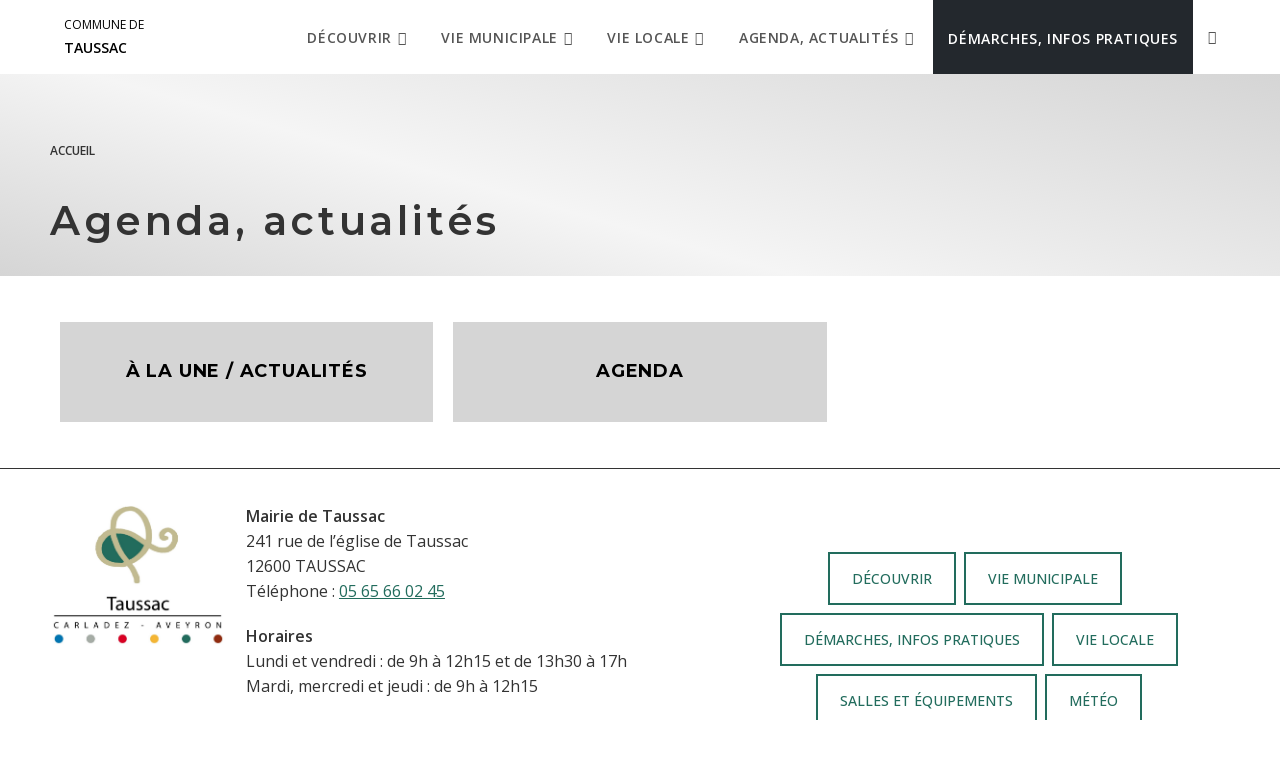

--- FILE ---
content_type: text/html; charset=UTF-8
request_url: https://www.taussac.fr/agenda-actualites/
body_size: 14034
content:
<!DOCTYPE html>
<html class="html" lang="fr-FR">
<head>
	<meta charset="UTF-8">
	<link rel="profile" href="https://gmpg.org/xfn/11">

	<meta name='robots' content='index, follow, max-image-preview:large, max-snippet:-1, max-video-preview:-1' />
<meta name="viewport" content="width=device-width, initial-scale=1">
	<!-- This site is optimized with the Yoast SEO plugin v26.5 - https://yoast.com/wordpress/plugins/seo/ -->
	<title>Agenda, actualités - Commune de Taussac</title>
<link crossorigin data-rocket-preconnect href="https://matomo.monsitecommunal.fr" rel="preconnect">
<link crossorigin data-rocket-preconnect href="https://fonts.googleapis.com" rel="preconnect"><link rel="preload" data-rocket-preload as="image" href="https://www.taussac.fr/uploads/sites/60/2019/05/logo-mt-1.jpg" imagesrcset="https://www.taussac.fr/uploads/sites/60/2019/05/logo-mt-1.jpg 1457w, https://www.taussac.fr/uploads/sites/60/2019/05/logo-mt-1-300x245.jpg 300w, https://www.taussac.fr/uploads/sites/60/2019/05/logo-mt-1-1024x836.jpg 1024w, https://www.taussac.fr/uploads/sites/60/2019/05/logo-mt-1-768x627.jpg 768w" imagesizes="(max-width: 1457px) 100vw, 1457px" fetchpriority="high">
	<meta name="description" content="Retrouvez toutes les actualités ainsi que les newsletters de Taussac pour vous tenir au courant des faits à la une au sein de votre commune." />
	<link rel="canonical" href="https://www.taussac.fr/agenda-actualites/" />
	<meta property="og:locale" content="fr_FR" />
	<meta property="og:type" content="article" />
	<meta property="og:title" content="Agenda, actualités - Commune de Taussac" />
	<meta property="og:description" content="Retrouvez toutes les actualités ainsi que les newsletters de Taussac pour vous tenir au courant des faits à la une au sein de votre commune." />
	<meta property="og:url" content="https://www.taussac.fr/agenda-actualites/" />
	<meta property="og:site_name" content="Commune de Taussac" />
	<meta property="article:modified_time" content="2021-02-24T12:51:29+00:00" />
	<meta name="twitter:card" content="summary_large_image" />
	<script type="application/ld+json" class="yoast-schema-graph">{"@context":"https://schema.org","@graph":[{"@type":"WebPage","@id":"https://www.taussac.fr/agenda-actualites/","url":"https://www.taussac.fr/agenda-actualites/","name":"Agenda, actualités - Commune de Taussac","isPartOf":{"@id":"https://www.taussac.fr/#website"},"datePublished":"2019-05-10T13:01:17+00:00","dateModified":"2021-02-24T12:51:29+00:00","description":"Retrouvez toutes les actualités ainsi que les newsletters de Taussac pour vous tenir au courant des faits à la une au sein de votre commune.","breadcrumb":{"@id":"https://www.taussac.fr/agenda-actualites/#breadcrumb"},"inLanguage":"fr-FR","potentialAction":[{"@type":"ReadAction","target":["https://www.taussac.fr/agenda-actualites/"]}]},{"@type":"BreadcrumbList","@id":"https://www.taussac.fr/agenda-actualites/#breadcrumb","itemListElement":[{"@type":"ListItem","position":1,"name":"Home","item":"https://www.taussac.fr/"},{"@type":"ListItem","position":2,"name":"Agenda, actualités"}]},{"@type":"WebSite","@id":"https://www.taussac.fr/#website","url":"https://www.taussac.fr/","name":"Commune de Taussac","description":"","potentialAction":[{"@type":"SearchAction","target":{"@type":"EntryPoint","urlTemplate":"https://www.taussac.fr/?s={search_term_string}"},"query-input":{"@type":"PropertyValueSpecification","valueRequired":true,"valueName":"search_term_string"}}],"inLanguage":"fr-FR"}]}</script>
	<!-- / Yoast SEO plugin. -->


<style id='wp-img-auto-sizes-contain-inline-css' type='text/css'>
img:is([sizes=auto i],[sizes^="auto," i]){contain-intrinsic-size:3000px 1500px}
/*# sourceURL=wp-img-auto-sizes-contain-inline-css */
</style>
<link data-minify="1" rel='stylesheet' id='dsio-common-css' href='https://www.taussac.fr/cache/min/60/diffusio-3/public/css/main.common.css?ver=1767041328' type='text/css' media='all' />
<link data-minify="1" rel='stylesheet' id='dsio-liste-css' href='https://www.taussac.fr/cache/min/60/diffusio-3/public/css/main.list.css?ver=1767041328' type='text/css' media='all' />
<link data-minify="1" rel='stylesheet' id='dsio-detail-css' href='https://www.taussac.fr/cache/min/60/diffusio-3/public/css/main.detail.css?ver=1767041328' type='text/css' media='all' />
<link data-minify="1" rel='stylesheet' id='dsio-custom-css' href='https://www.taussac.fr/cache/min/60/diffusio-3/public/css/main.custom.css?ver=1767041329' type='text/css' media='all' />
<link data-minify="1" rel='stylesheet' id='fancybox-css' href='https://www.taussac.fr/cache/min/60/plugins/lae-elementor-diffusio/libs/@fancyapps/fancybox/dist/jquery.fancybox.min.css?ver=1767041329' type='text/css' media='all' />
<link data-minify="1" rel='stylesheet' id='lae-msc-styles-css' href='https://www.taussac.fr/cache/min/60/plugins/lae-elementor-widgets-site/assets/styles/css/style.css?ver=1767041329' type='text/css' media='all' />
<link data-minify="1" rel='stylesheet' id='lae-header-photo-css' href='https://www.taussac.fr/cache/min/60/plugins/lae-elementor-widgets-site/assets/styles/css/header-photo.css?ver=1767041329' type='text/css' media='all' />
<style id='classic-theme-styles-inline-css' type='text/css'>
/*! This file is auto-generated */
.wp-block-button__link{color:#fff;background-color:#32373c;border-radius:9999px;box-shadow:none;text-decoration:none;padding:calc(.667em + 2px) calc(1.333em + 2px);font-size:1.125em}.wp-block-file__button{background:#32373c;color:#fff;text-decoration:none}
/*# sourceURL=/wp-includes/css/classic-themes.min.css */
</style>
<style id='filebird-block-filebird-gallery-style-inline-css' type='text/css'>
ul.filebird-block-filebird-gallery{margin:auto!important;padding:0!important;width:100%}ul.filebird-block-filebird-gallery.layout-grid{display:grid;grid-gap:20px;align-items:stretch;grid-template-columns:repeat(var(--columns),1fr);justify-items:stretch}ul.filebird-block-filebird-gallery.layout-grid li img{border:1px solid #ccc;box-shadow:2px 2px 6px 0 rgba(0,0,0,.3);height:100%;max-width:100%;-o-object-fit:cover;object-fit:cover;width:100%}ul.filebird-block-filebird-gallery.layout-masonry{-moz-column-count:var(--columns);-moz-column-gap:var(--space);column-gap:var(--space);-moz-column-width:var(--min-width);columns:var(--min-width) var(--columns);display:block;overflow:auto}ul.filebird-block-filebird-gallery.layout-masonry li{margin-bottom:var(--space)}ul.filebird-block-filebird-gallery li{list-style:none}ul.filebird-block-filebird-gallery li figure{height:100%;margin:0;padding:0;position:relative;width:100%}ul.filebird-block-filebird-gallery li figure figcaption{background:linear-gradient(0deg,rgba(0,0,0,.7),rgba(0,0,0,.3) 70%,transparent);bottom:0;box-sizing:border-box;color:#fff;font-size:.8em;margin:0;max-height:100%;overflow:auto;padding:3em .77em .7em;position:absolute;text-align:center;width:100%;z-index:2}ul.filebird-block-filebird-gallery li figure figcaption a{color:inherit}

/*# sourceURL=https://www.taussac.fr/plugins/filebird-wordpress-media-library-folders/blocks/filebird-gallery/build/style-index.css */
</style>
<link data-minify="1" rel='stylesheet' id='lae-cookies-popup-css' href='https://www.taussac.fr/cache/min/60/plugins/lae-cookies/assets/styles/css/popup.13.2.css?ver=1767041329' type='text/css' media='all' />
<link data-minify="1" rel='stylesheet' id='oceanwp-style-css' href='https://www.taussac.fr/cache/min/60/themes/oceanwp/assets/css/style.min.css?ver=1767041329' type='text/css' media='all' />
<link rel='stylesheet' id='child-style-css' href='https://www.taussac.fr/themes/lae-ocean/style.css' type='text/css' media='all' />
<link data-minify="1" rel='stylesheet' id='lae-style-css' href='https://www.taussac.fr/cache/min/60/themes/lae-ocean/styles/css/styles.css?ver=1767041329' type='text/css' media='all' />
<link data-minify="1" rel='stylesheet' id='elementor-frontend-css' href='https://www.taussac.fr/cache/min/60/plugins/elementor/assets/css/frontend.min.css?ver=1767041329' type='text/css' media='all' />
<link rel='stylesheet' id='elementor-post-13-css' href='https://www.taussac.fr/uploads/sites/60/elementor/css/post-13.css' type='text/css' media='all' />
<link data-minify="1" rel='stylesheet' id='font-awesome-css' href='https://www.taussac.fr/cache/min/60/themes/oceanwp/assets/fonts/fontawesome/css/all.min.css?ver=1767041330' type='text/css' media='all' />
<link data-minify="1" rel='stylesheet' id='simple-line-icons-css' href='https://www.taussac.fr/cache/min/60/themes/oceanwp/assets/css/third/simple-line-icons.min.css?ver=1767041330' type='text/css' media='all' />
<link rel='stylesheet' id='oceanwp-google-font-open-sans-css' href='//fonts.googleapis.com/css?family=Open+Sans%3A100%2C200%2C300%2C400%2C500%2C600%2C700%2C800%2C900%2C100i%2C200i%2C300i%2C400i%2C500i%2C600i%2C700i%2C800i%2C900i&#038;subset=latin&#038;display=swap' type='text/css' media='all' />
<link rel='stylesheet' id='oceanwp-google-font-montserrat-css' href='//fonts.googleapis.com/css?family=Montserrat%3A100%2C200%2C300%2C400%2C500%2C600%2C700%2C800%2C900%2C100i%2C200i%2C300i%2C400i%2C500i%2C600i%2C700i%2C800i%2C900i&#038;subset=latin&#038;display=swap' type='text/css' media='all' />
<link data-minify="1" rel='stylesheet' id='elementor-icons-css' href='https://www.taussac.fr/cache/min/60/plugins/elementor/assets/lib/eicons/css/elementor-icons.min.css?ver=1767041330' type='text/css' media='all' />
<link rel='stylesheet' id='elementor-post-637-css' href='https://www.taussac.fr/uploads/sites/60/elementor/css/post-637.css' type='text/css' media='all' />
<link data-minify="1" rel='stylesheet' id='font-awesome-5-all-css' href='https://www.taussac.fr/cache/min/60/plugins/elementor/assets/lib/font-awesome/css/all.min.css?ver=1767041330' type='text/css' media='all' />
<link data-minify="1" rel='stylesheet' id='font-awesome-4-shim-css' href='https://www.taussac.fr/cache/min/60/plugins/elementor/assets/lib/font-awesome/css/v4-shims.min.css?ver=1767041330' type='text/css' media='all' />
<link data-minify="1" rel='stylesheet' id='widget-heading-css' href='https://www.taussac.fr/cache/min/60/plugins/elementor/assets/css/widget-heading.min.css?ver=1767041330' type='text/css' media='all' />
<link rel='stylesheet' id='elementor-post-85-css' href='https://www.taussac.fr/uploads/sites/60/elementor/css/post-85.css' type='text/css' media='all' />
<link data-minify="1" rel='stylesheet' id='oe-widgets-style-css' href='https://www.taussac.fr/cache/min/60/plugins/ocean-extra/assets/css/widgets.css?ver=1767041330' type='text/css' media='all' />
<link data-minify="1" rel='stylesheet' id='osh-styles-css' href='https://www.taussac.fr/cache/min/60/plugins/ocean-sticky-header/assets/css/style.min.css?ver=1767041331' type='text/css' media='all' />
<link rel='stylesheet' id='elementor-gf-roboto-css' href='https://fonts.googleapis.com/css?family=Roboto%3A100%2C100italic%2C200%2C200italic%2C300%2C300italic%2C400%2C400italic%2C500%2C500italic%2C600%2C600italic%2C700%2C700italic%2C800%2C800italic%2C900%2C900italic&#038;display=auto' type='text/css' media='all' />
<link rel='stylesheet' id='elementor-gf-robotoslab-css' href='https://fonts.googleapis.com/css?family=Roboto+Slab%3A100%2C100italic%2C200%2C200italic%2C300%2C300italic%2C400%2C400italic%2C500%2C500italic%2C600%2C600italic%2C700%2C700italic%2C800%2C800italic%2C900%2C900italic&#038;display=auto' type='text/css' media='all' />
<script id="tarteaucitron-js-extra">
var laeCookiesOptions = {"googletagmanagerId":"","privacyUrl":"/donnees-personnelles-et-cookies/","analyticsUa":"UA-5878703-1","typeUa":"gtag","facebookpixelId":"","tiktokpixelId":"","matomoId":"88","matomoHost":"https://matomo.monsitecommunal.fr/","matomoJs":"https://matomo.monsitecommunal.fr/matomo.js","is_user_logged_in":""};
//# sourceURL=tarteaucitron-js-extra
</script>
<script src="https://www.taussac.fr/plugins/lae-cookies/assets/tarteaucitron/tarteaucitron.js" id="tarteaucitron-js"></script>
<script id="lae-cookies-popup-js-extra">
var laeCookiesOptions = {"googletagmanagerId":"","privacyUrl":"/donnees-personnelles-et-cookies/","analyticsUa":"UA-5878703-1","typeUa":"gtag","facebookpixelId":"","tiktokpixelId":"","matomoId":"88","matomoHost":"https://matomo.monsitecommunal.fr/","matomoJs":"https://matomo.monsitecommunal.fr/matomo.js","is_user_logged_in":""};
//# sourceURL=lae-cookies-popup-js-extra
</script>
<script src="https://www.taussac.fr/plugins/lae-cookies/assets/js/popup-h.15.0.js" id="lae-cookies-popup-js"></script>
<script src="https://www.taussac.fr/wp-includes/js/jquery/jquery.min.js" id="jquery-core-js"></script>
<script data-minify="1" src="https://www.taussac.fr/cache/min/60/wp-includes/js/jquery/jquery-migrate.min.js?ver=1765195166" id="jquery-migrate-js"></script>
<script data-minify="1" src="https://www.taussac.fr/cache/min/60/plugins/elementor/assets/lib/font-awesome/js/v4-shims.min.js?ver=1765195168" id="font-awesome-4-shim-js"></script>
            <!-- Début matomo lae-cookies -->
            <script>
            var _paq = window._paq = window._paq || [];
            _paq.push([function () {
                var self = this;
                function getOriginalVisitorCookieTimeout() {
                    var now = new Date(),
                        nowTs = Math.round(now.getTime() / 1000),
                        visitorInfo = self.getVisitorInfo();
                    var createTs = parseInt(visitorInfo[2]);
                    var cookieTimeout = 33696000; // 13 mois en secondes
                    var originalTimeout = createTs + cookieTimeout - nowTs;
                    return originalTimeout;
                }
                this.setVisitorCookieTimeout(getOriginalVisitorCookieTimeout());
            }]);
            /* tracker methods like "setCustomDimension" should be called before "trackPageView" */
                        _paq.push(['trackPageView', document.title, {}]);
            _paq.push(['enableLinkTracking']);
            (function() {
                var u="https://matomo.monsitecommunal.fr/";
                _paq.push(['setTrackerUrl', u+'matomo.php']);
                _paq.push(['setSiteId', '88']);
                var d=document, g=d.createElement('script'), s=d.getElementsByTagName('script')[0];
                g.async=true; g.src='https://matomo.monsitecommunal.fr/matomo.js'; s.parentNode.insertBefore(g,s);
            })();
            </script>
            <!-- Fin matomo lae-cookies -->
            <meta name="generator" content="Elementor 3.33.3; features: additional_custom_breakpoints; settings: css_print_method-external, google_font-enabled, font_display-auto">
			<style>
				.e-con.e-parent:nth-of-type(n+4):not(.e-lazyloaded):not(.e-no-lazyload),
				.e-con.e-parent:nth-of-type(n+4):not(.e-lazyloaded):not(.e-no-lazyload) * {
					background-image: none !important;
				}
				@media screen and (max-height: 1024px) {
					.e-con.e-parent:nth-of-type(n+3):not(.e-lazyloaded):not(.e-no-lazyload),
					.e-con.e-parent:nth-of-type(n+3):not(.e-lazyloaded):not(.e-no-lazyload) * {
						background-image: none !important;
					}
				}
				@media screen and (max-height: 640px) {
					.e-con.e-parent:nth-of-type(n+2):not(.e-lazyloaded):not(.e-no-lazyload),
					.e-con.e-parent:nth-of-type(n+2):not(.e-lazyloaded):not(.e-no-lazyload) * {
						background-image: none !important;
					}
				}
			</style>
			<!-- OceanWP CSS -->
<style type="text/css">
/* Colors */a:hover,a.light:hover,.theme-heading .text::before,.theme-heading .text::after,#top-bar-content >a:hover,#top-bar-social li.oceanwp-email a:hover,#site-navigation-wrap .dropdown-menu >li >a:hover,#site-header.medium-header #medium-searchform button:hover,.oceanwp-mobile-menu-icon a:hover,.blog-entry.post .blog-entry-header .entry-title a:hover,.blog-entry.post .blog-entry-readmore a:hover,.blog-entry.thumbnail-entry .blog-entry-category a,ul.meta li a:hover,.dropcap,.single nav.post-navigation .nav-links .title,body .related-post-title a:hover,body #wp-calendar caption,body .contact-info-widget.default i,body .contact-info-widget.big-icons i,body .custom-links-widget .oceanwp-custom-links li a:hover,body .custom-links-widget .oceanwp-custom-links li a:hover:before,body .posts-thumbnails-widget li a:hover,body .social-widget li.oceanwp-email a:hover,.comment-author .comment-meta .comment-reply-link,#respond #cancel-comment-reply-link:hover,#footer-widgets .footer-box a:hover,#footer-bottom a:hover,#footer-bottom #footer-bottom-menu a:hover,.sidr a:hover,.sidr-class-dropdown-toggle:hover,.sidr-class-menu-item-has-children.active >a,.sidr-class-menu-item-has-children.active >a >.sidr-class-dropdown-toggle,input[type=checkbox]:checked:before{color:#226c5d}.single nav.post-navigation .nav-links .title .owp-icon use,.blog-entry.post .blog-entry-readmore a:hover .owp-icon use,body .contact-info-widget.default .owp-icon use,body .contact-info-widget.big-icons .owp-icon use{stroke:#226c5d}input[type="button"],input[type="reset"],input[type="submit"],button[type="submit"],.button,#site-navigation-wrap .dropdown-menu >li.btn >a >span,.thumbnail:hover i,.thumbnail:hover .link-post-svg-icon,.post-quote-content,.omw-modal .omw-close-modal,body .contact-info-widget.big-icons li:hover i,body .contact-info-widget.big-icons li:hover .owp-icon,body div.wpforms-container-full .wpforms-form input[type=submit],body div.wpforms-container-full .wpforms-form button[type=submit],body div.wpforms-container-full .wpforms-form .wpforms-page-button,.woocommerce-cart .wp-element-button,.woocommerce-checkout .wp-element-button,.wp-block-button__link{background-color:#226c5d}.widget-title{border-color:#226c5d}blockquote{border-color:#226c5d}.wp-block-quote{border-color:#226c5d}#searchform-dropdown{border-color:#226c5d}.dropdown-menu .sub-menu{border-color:#226c5d}.blog-entry.large-entry .blog-entry-readmore a:hover{border-color:#226c5d}.oceanwp-newsletter-form-wrap input[type="email"]:focus{border-color:#226c5d}.social-widget li.oceanwp-email a:hover{border-color:#226c5d}#respond #cancel-comment-reply-link:hover{border-color:#226c5d}body .contact-info-widget.big-icons li:hover i{border-color:#226c5d}body .contact-info-widget.big-icons li:hover .owp-icon{border-color:#226c5d}#footer-widgets .oceanwp-newsletter-form-wrap input[type="email"]:focus{border-color:#226c5d}input[type="button"]:hover,input[type="reset"]:hover,input[type="submit"]:hover,button[type="submit"]:hover,input[type="button"]:focus,input[type="reset"]:focus,input[type="submit"]:focus,button[type="submit"]:focus,.button:hover,.button:focus,#site-navigation-wrap .dropdown-menu >li.btn >a:hover >span,.post-quote-author,.omw-modal .omw-close-modal:hover,body div.wpforms-container-full .wpforms-form input[type=submit]:hover,body div.wpforms-container-full .wpforms-form button[type=submit]:hover,body div.wpforms-container-full .wpforms-form .wpforms-page-button:hover,.woocommerce-cart .wp-element-button:hover,.woocommerce-checkout .wp-element-button:hover,.wp-block-button__link:hover{background-color:#226c5d}a{color:#226c5d}a .owp-icon use{stroke:#226c5d}a:hover{color:#226c5d}a:hover .owp-icon use{stroke:#226c5d}body .theme-button,body input[type="submit"],body button[type="submit"],body button,body .button,body div.wpforms-container-full .wpforms-form input[type=submit],body div.wpforms-container-full .wpforms-form button[type=submit],body div.wpforms-container-full .wpforms-form .wpforms-page-button,.woocommerce-cart .wp-element-button,.woocommerce-checkout .wp-element-button,.wp-block-button__link{background-color:#226c5d}body .theme-button:hover,body input[type="submit"]:hover,body button[type="submit"]:hover,body button:hover,body .button:hover,body div.wpforms-container-full .wpforms-form input[type=submit]:hover,body div.wpforms-container-full .wpforms-form input[type=submit]:active,body div.wpforms-container-full .wpforms-form button[type=submit]:hover,body div.wpforms-container-full .wpforms-form button[type=submit]:active,body div.wpforms-container-full .wpforms-form .wpforms-page-button:hover,body div.wpforms-container-full .wpforms-form .wpforms-page-button:active,.woocommerce-cart .wp-element-button:hover,.woocommerce-checkout .wp-element-button:hover,.wp-block-button__link:hover{background-color:#226c5d}body .theme-button,body input[type="submit"],body button[type="submit"],body button,body .button,body div.wpforms-container-full .wpforms-form input[type=submit],body div.wpforms-container-full .wpforms-form button[type=submit],body div.wpforms-container-full .wpforms-form .wpforms-page-button,.woocommerce-cart .wp-element-button,.woocommerce-checkout .wp-element-button,.wp-block-button__link{color:#226c5d}body .theme-button:hover,body input[type="submit"]:hover,body button[type="submit"]:hover,body button:hover,body .button:hover,body div.wpforms-container-full .wpforms-form input[type=submit]:hover,body div.wpforms-container-full .wpforms-form input[type=submit]:active,body div.wpforms-container-full .wpforms-form button[type=submit]:hover,body div.wpforms-container-full .wpforms-form button[type=submit]:active,body div.wpforms-container-full .wpforms-form .wpforms-page-button:hover,body div.wpforms-container-full .wpforms-form .wpforms-page-button:active,.woocommerce-cart .wp-element-button:hover,.woocommerce-checkout .wp-element-button:hover,.wp-block-button__link:hover{color:#226c5d}body .theme-button,body input[type="submit"],body button[type="submit"],body button,body .button,body div.wpforms-container-full .wpforms-form input[type=submit],body div.wpforms-container-full .wpforms-form button[type=submit],body div.wpforms-container-full .wpforms-form .wpforms-page-button,.woocommerce-cart .wp-element-button,.woocommerce-checkout .wp-element-button,.wp-block-button__link{border-color:#226c5d}body .theme-button:hover,body input[type="submit"]:hover,body button[type="submit"]:hover,body button:hover,body .button:hover,body div.wpforms-container-full .wpforms-form input[type=submit]:hover,body div.wpforms-container-full .wpforms-form input[type=submit]:active,body div.wpforms-container-full .wpforms-form button[type=submit]:hover,body div.wpforms-container-full .wpforms-form button[type=submit]:active,body div.wpforms-container-full .wpforms-form .wpforms-page-button:hover,body div.wpforms-container-full .wpforms-form .wpforms-page-button:active,.woocommerce-cart .wp-element-button:hover,.woocommerce-checkout .wp-element-button:hover,.wp-block-button__link:hover{border-color:#226c5d}body{color:#333333}h2{color:#226c5d}h3{color:#333333}/* OceanWP Style Settings CSS */.theme-button,input[type="submit"],button[type="submit"],button,body div.wpforms-container-full .wpforms-form input[type=submit],body div.wpforms-container-full .wpforms-form button[type=submit],body div.wpforms-container-full .wpforms-form .wpforms-page-button{padding:12px 22px 12px 22px}.theme-button,input[type="submit"],button[type="submit"],button,.button,body div.wpforms-container-full .wpforms-form input[type=submit],body div.wpforms-container-full .wpforms-form button[type=submit],body div.wpforms-container-full .wpforms-form .wpforms-page-button{border-style:solid}.theme-button,input[type="submit"],button[type="submit"],button,.button,body div.wpforms-container-full .wpforms-form input[type=submit],body div.wpforms-container-full .wpforms-form button[type=submit],body div.wpforms-container-full .wpforms-form .wpforms-page-button{border-width:1px}form input[type="text"],form input[type="password"],form input[type="email"],form input[type="url"],form input[type="date"],form input[type="month"],form input[type="time"],form input[type="datetime"],form input[type="datetime-local"],form input[type="week"],form input[type="number"],form input[type="search"],form input[type="tel"],form input[type="color"],form select,form textarea,.woocommerce .woocommerce-checkout .select2-container--default .select2-selection--single{border-style:solid}body div.wpforms-container-full .wpforms-form input[type=date],body div.wpforms-container-full .wpforms-form input[type=datetime],body div.wpforms-container-full .wpforms-form input[type=datetime-local],body div.wpforms-container-full .wpforms-form input[type=email],body div.wpforms-container-full .wpforms-form input[type=month],body div.wpforms-container-full .wpforms-form input[type=number],body div.wpforms-container-full .wpforms-form input[type=password],body div.wpforms-container-full .wpforms-form input[type=range],body div.wpforms-container-full .wpforms-form input[type=search],body div.wpforms-container-full .wpforms-form input[type=tel],body div.wpforms-container-full .wpforms-form input[type=text],body div.wpforms-container-full .wpforms-form input[type=time],body div.wpforms-container-full .wpforms-form input[type=url],body div.wpforms-container-full .wpforms-form input[type=week],body div.wpforms-container-full .wpforms-form select,body div.wpforms-container-full .wpforms-form textarea{border-style:solid}form input[type="text"],form input[type="password"],form input[type="email"],form input[type="url"],form input[type="date"],form input[type="month"],form input[type="time"],form input[type="datetime"],form input[type="datetime-local"],form input[type="week"],form input[type="number"],form input[type="search"],form input[type="tel"],form input[type="color"],form select,form textarea{border-radius:3px}body div.wpforms-container-full .wpforms-form input[type=date],body div.wpforms-container-full .wpforms-form input[type=datetime],body div.wpforms-container-full .wpforms-form input[type=datetime-local],body div.wpforms-container-full .wpforms-form input[type=email],body div.wpforms-container-full .wpforms-form input[type=month],body div.wpforms-container-full .wpforms-form input[type=number],body div.wpforms-container-full .wpforms-form input[type=password],body div.wpforms-container-full .wpforms-form input[type=range],body div.wpforms-container-full .wpforms-form input[type=search],body div.wpforms-container-full .wpforms-form input[type=tel],body div.wpforms-container-full .wpforms-form input[type=text],body div.wpforms-container-full .wpforms-form input[type=time],body div.wpforms-container-full .wpforms-form input[type=url],body div.wpforms-container-full .wpforms-form input[type=week],body div.wpforms-container-full .wpforms-form select,body div.wpforms-container-full .wpforms-form textarea{border-radius:3px}/* Header */#site-header.has-header-media .overlay-header-media{background-color:rgba(0,0,0,0.5)}#site-logo #site-logo-inner a img,#site-header.center-header #site-navigation-wrap .middle-site-logo a img{max-width:170px}.dropdown-menu .sub-menu{min-width:250px}/* Blog CSS */.ocean-single-post-header ul.meta-item li a:hover{color:#333333}/* Footer Widgets */#footer-widgets{padding:0}#footer-widgets{background-color:#ffffff}/* Typography */body{font-family:'Open Sans';font-size:16px;line-height:1.6}h1,h2,h3,h4,h5,h6,.theme-heading,.widget-title,.oceanwp-widget-recent-posts-title,.comment-reply-title,.entry-title,.sidebar-box .widget-title{font-family:Montserrat;line-height:1.4}h1{font-size:40px;line-height:1.2;letter-spacing:3.6px;font-weight:600}h2{font-size:30px;line-height:1.2;letter-spacing:.8px;font-weight:700;text-transform:uppercase}h3{font-size:20px;line-height:1.4}h4{font-size:16px;line-height:1.4}h5{font-size:14px;line-height:1.4}h6{font-size:15px;line-height:1.4}.page-header .page-header-title,.page-header.background-image-page-header .page-header-title{font-size:32px;line-height:1.4}.page-header .page-subheading{font-size:15px;line-height:1.8}.site-breadcrumbs,.site-breadcrumbs a{font-size:13px;line-height:1.4}#top-bar-content,#top-bar-social-alt{font-size:12px;line-height:1.8}#site-logo a.site-logo-text{font-size:24px;line-height:1.8}#site-navigation-wrap .dropdown-menu >li >a,#site-header.full_screen-header .fs-dropdown-menu >li >a,#site-header.top-header #site-navigation-wrap .dropdown-menu >li >a,#site-header.center-header #site-navigation-wrap .dropdown-menu >li >a,#site-header.medium-header #site-navigation-wrap .dropdown-menu >li >a,.oceanwp-mobile-menu-icon a{font-size:14px}.dropdown-menu ul li a.menu-link,#site-header.full_screen-header .fs-dropdown-menu ul.sub-menu li a{font-size:14px;line-height:1.2;letter-spacing:.6px;text-transform:none}.sidr-class-dropdown-menu li a,a.sidr-class-toggle-sidr-close,#mobile-dropdown ul li a,body #mobile-fullscreen ul li a{font-size:15px;line-height:1.8}.blog-entry.post .blog-entry-header .entry-title a{font-size:24px;line-height:1.4}.ocean-single-post-header .single-post-title{font-size:34px;line-height:1.4;letter-spacing:.6px}.ocean-single-post-header ul.meta-item li,.ocean-single-post-header ul.meta-item li a{font-size:13px;line-height:1.4;letter-spacing:.6px}.ocean-single-post-header .post-author-name,.ocean-single-post-header .post-author-name a{font-size:14px;line-height:1.4;letter-spacing:.6px}.ocean-single-post-header .post-author-description{font-size:12px;line-height:1.4;letter-spacing:.6px}.single-post .entry-title{line-height:1.4;letter-spacing:.6px}.single-post ul.meta li,.single-post ul.meta li a{font-size:14px;line-height:1.4;letter-spacing:.6px}#footer-widgets .footer-box .widget-title{font-size:13px;line-height:1;letter-spacing:1px}#footer-bottom #copyright{font-size:12px;line-height:1}#footer-bottom #footer-bottom-menu{font-size:12px;line-height:1}.woocommerce-store-notice.demo_store{line-height:2;letter-spacing:1.5px}.demo_store .woocommerce-store-notice__dismiss-link{line-height:2;letter-spacing:1.5px}.woocommerce ul.products li.product li.title h2,.woocommerce ul.products li.product li.title a{font-size:14px;line-height:1.5}.woocommerce ul.products li.product li.category,.woocommerce ul.products li.product li.category a{font-size:12px;line-height:1}.woocommerce ul.products li.product .price{font-size:18px;line-height:1}.woocommerce ul.products li.product .button,.woocommerce ul.products li.product .product-inner .added_to_cart{font-size:12px;line-height:1.5;letter-spacing:1px}.woocommerce ul.products li.owp-woo-cond-notice span,.woocommerce ul.products li.owp-woo-cond-notice a{font-size:16px;line-height:1;letter-spacing:1px;font-weight:600;text-transform:capitalize}.woocommerce div.product .product_title{font-size:24px;line-height:1.4;letter-spacing:.6px}.woocommerce div.product p.price{font-size:36px;line-height:1}.woocommerce .owp-btn-normal .summary form button.button,.woocommerce .owp-btn-big .summary form button.button,.woocommerce .owp-btn-very-big .summary form button.button{font-size:12px;line-height:1.5;letter-spacing:1px;text-transform:uppercase}.woocommerce div.owp-woo-single-cond-notice span,.woocommerce div.owp-woo-single-cond-notice a{font-size:18px;line-height:2;letter-spacing:1.5px;font-weight:600;text-transform:capitalize}.ocean-preloader--active .preloader-after-content{font-size:20px;line-height:1.8;letter-spacing:.6px}
</style><noscript><style id="rocket-lazyload-nojs-css">.rll-youtube-player, [data-lazy-src]{display:none !important;}</style></noscript><meta name="generator" content="WP Rocket 3.19.4" data-wpr-features="wpr_minify_js wpr_lazyload_images wpr_preconnect_external_domains wpr_oci wpr_minify_css wpr_desktop" /></head>

<body class="wp-singular page-template page-template-elementor_header_footer page page-id-85 page-parent wp-embed-responsive wp-theme-oceanwp wp-child-theme-lae-ocean oceanwp-theme dropdown-mobile default-breakpoint content-full-width content-max-width page-header-disabled elementor-default elementor-template-full-width elementor-kit-637 elementor-page elementor-page-85" itemscope="itemscope" itemtype="https://schema.org/WebPage">

	
	
	<div  id="outer-wrap" class="site clr">

		    <nav class="fr-container" role="navigation" aria-label="Accès rapides">
    <ul class="skip-links">
      <li><a href="#main" class="skip-link screen-reader-text">Aller au contenu principal</a></li><li><a href="#site-navigation" class="skip-link screen-reader-text">Aller au menu</a></li><li><a href="#footer" class="skip-link screen-reader-text">Aller au pied de page</a></li>    </ul>
    </nav>

		
		<div  id="wrap" class="clr">

			
			
<header  id="site-header" class="minimal-header clr fixed-scroll shrink-header up-effect has-sticky-mobile" data-height="54" itemscope="itemscope" itemtype="https://schema.org/WPHeader" role="banner">

	
					
			<div id="site-header-inner" class="clr container">

				
				

<div id="site-logo" class="clr" itemscope itemtype="https://schema.org/Brand">

	
	<div id="site-logo-inner" class="clr">

		
			<a title="Aller à la page d'accueil" href="https://www.taussac.fr/" rel="home" class="site-title site-logo-text"><span>Commune de </span>Taussac</a>

		
	</div><!-- #site-logo-inner -->

	
	
</div><!-- #site-logo -->

			<div id="site-navigation-wrap" class="clr">
			
			
			
			<nav id="site-navigation" class="navigation main-navigation clr" itemscope="itemscope" itemtype="https://schema.org/SiteNavigationElement" role="navigation" >

				<ul id="menu-principal" class="main-menu dropdown-menu sf-menu"><li id="menu-item-45" class="menu-item menu-item-type-post_type menu-item-object-page menu-item-has-children dropdown menu-item-45"><a href="https://www.taussac.fr/decouvrir/" class="menu-link"><span class="text-wrap">Découvrir<i class="nav-arrow fa fa-angle-down" aria-hidden="true" role="img"></i></span></a>
<ul class="sub-menu">
	<li id="menu-item-46" class="menu-item menu-item-type-post_type menu-item-object-page menu-item-46"><a href="https://www.taussac.fr/decouvrir/presentation/" class="menu-link"><span class="text-wrap">Présentation</span></a></li>	<li id="menu-item-50" class="menu-item menu-item-type-post_type menu-item-object-page menu-item-50"><a href="https://www.taussac.fr/decouvrir/carte-et-acces/" class="menu-link"><span class="text-wrap">Carte et accès</span></a></li>	<li id="menu-item-49" class="menu-item menu-item-type-post_type menu-item-object-page menu-item-49"><a href="https://www.taussac.fr/decouvrir/histoire-et-patrimoine/" class="menu-link"><span class="text-wrap">Histoire et patrimoine</span></a></li>	<li id="menu-item-48" class="menu-item menu-item-type-post_type menu-item-object-page menu-item-has-children dropdown menu-item-48"><a href="https://www.taussac.fr/decouvrir/tourisme-et-loisirs/" class="menu-link"><span class="text-wrap">Tourisme et loisirs<i class="nav-arrow fa fa-angle-right" aria-hidden="true" role="img"></i></span></a>
	<ul class="sub-menu">
		<li id="menu-item-301" class="menu-item menu-item-type-post_type menu-item-object-page menu-item-301"><a href="https://www.taussac.fr/decouvrir/tourisme-et-loisirs/a-voir-a-faire/" class="menu-link"><span class="text-wrap">À voir, à faire</span></a></li>		<li id="menu-item-303" class="menu-item menu-item-type-post_type menu-item-object-page menu-item-303"><a href="https://www.taussac.fr/decouvrir/tourisme-et-loisirs/hebergements/" class="menu-link"><span class="text-wrap">Hébergements</span></a></li>		<li id="menu-item-302" class="menu-item menu-item-type-post_type menu-item-object-page menu-item-302"><a href="https://www.taussac.fr/decouvrir/tourisme-et-loisirs/restaurants/" class="menu-link"><span class="text-wrap">Restaurants</span></a></li>	</ul>
</li></ul>
</li><li id="menu-item-43" class="menu-item menu-item-type-post_type menu-item-object-page menu-item-has-children dropdown menu-item-43"><a href="https://www.taussac.fr/vie-municipale/" class="menu-link"><span class="text-wrap">Vie municipale<i class="nav-arrow fa fa-angle-down" aria-hidden="true" role="img"></i></span></a>
<ul class="sub-menu">
	<li id="menu-item-267" class="menu-item menu-item-type-post_type menu-item-object-page menu-item-267"><a href="https://www.taussac.fr/vie-municipale/mot-du-maire/" class="menu-link"><span class="text-wrap">Mot du maire</span></a></li>	<li id="menu-item-44" class="menu-item menu-item-type-post_type menu-item-object-page menu-item-44"><a href="https://www.taussac.fr/vie-municipale/mairie/" class="menu-link"><span class="text-wrap">Mairie</span></a></li>	<li id="menu-item-54" class="menu-item menu-item-type-post_type menu-item-object-page menu-item-54"><a href="https://www.taussac.fr/vie-municipale/elus/" class="menu-link"><span class="text-wrap">Élus</span></a></li>	<li id="menu-item-56" class="menu-item menu-item-type-post_type menu-item-object-page menu-item-56"><a href="https://www.taussac.fr/vie-municipale/seances-du-conseil-municipal/" class="menu-link"><span class="text-wrap">Séances du conseil municipal</span></a></li>	<li id="menu-item-58" class="menu-item menu-item-type-post_type menu-item-object-page menu-item-58"><a href="https://www.taussac.fr/vie-municipale/bulletins-municipaux/" class="menu-link"><span class="text-wrap">Bulletins municipaux</span></a></li>	<li id="menu-item-60" class="menu-item menu-item-type-post_type menu-item-object-page menu-item-60"><a href="https://www.taussac.fr/vie-municipale/marches-publics/" class="menu-link"><span class="text-wrap">Marchés publics</span></a></li>	<li id="menu-item-602" class="menu-item menu-item-type-post_type menu-item-object-page menu-item-602"><a href="https://www.taussac.fr/vie-municipale/affichage-legal/" class="menu-link"><span class="text-wrap">Affichage légal</span></a></li></ul>
</li><li id="menu-item-76" class="menu-item menu-item-type-post_type menu-item-object-page menu-item-has-children dropdown menu-item-76"><a href="https://www.taussac.fr/vie-locale/" class="menu-link"><span class="text-wrap">Vie locale<i class="nav-arrow fa fa-angle-down" aria-hidden="true" role="img"></i></span></a>
<ul class="sub-menu">
	<li id="menu-item-84" class="menu-item menu-item-type-post_type menu-item-object-page menu-item-84"><a href="https://www.taussac.fr/vie-locale/commerces-et-professionnels/" class="menu-link"><span class="text-wrap">Commerces et professionnels</span></a></li>	<li id="menu-item-606" class="menu-item menu-item-type-post_type menu-item-object-page menu-item-606"><a href="https://www.taussac.fr/vie-locale/services/" class="menu-link"><span class="text-wrap">Services</span></a></li>	<li id="menu-item-78" class="menu-item menu-item-type-post_type menu-item-object-page menu-item-78"><a href="https://www.taussac.fr/vie-locale/enfance-et-jeunesse/" class="menu-link"><span class="text-wrap">Enfance et jeunesse</span></a></li>	<li id="menu-item-80" class="menu-item menu-item-type-post_type menu-item-object-page menu-item-80"><a href="https://www.taussac.fr/vie-locale/seniors-sante-solidarite/" class="menu-link"><span class="text-wrap">Séniors, santé et solidarité</span></a></li>	<li id="menu-item-298" class="menu-item menu-item-type-post_type menu-item-object-page menu-item-298"><a href="https://www.taussac.fr/vie-locale/emploi/" class="menu-link"><span class="text-wrap">Emploi</span></a></li>	<li id="menu-item-294" class="menu-item menu-item-type-post_type menu-item-object-page menu-item-294"><a href="https://www.taussac.fr/vie-locale/vie-associative/" class="menu-link"><span class="text-wrap">Vie associative</span></a></li>	<li id="menu-item-295" class="menu-item menu-item-type-post_type menu-item-object-page menu-item-295"><a href="https://www.taussac.fr/vie-locale/salles-et-equipements/" class="menu-link"><span class="text-wrap">Salles et équipements</span></a></li></ul>
</li><li id="menu-item-86" class="menu-item menu-item-type-post_type menu-item-object-page current-menu-item page_item page-item-85 current_page_item menu-item-has-children dropdown menu-item-86"><a href="https://www.taussac.fr/agenda-actualites/" class="menu-link"><span class="text-wrap">Agenda, actualités<i class="nav-arrow fa fa-angle-down" aria-hidden="true" role="img"></i></span></a>
<ul class="sub-menu">
	<li id="menu-item-90" class="menu-item menu-item-type-post_type menu-item-object-page menu-item-90"><a href="https://www.taussac.fr/agenda-actualites/a-la-une-actualites/" class="menu-link"><span class="text-wrap">À la une / Actualités</span></a></li>	<li id="menu-item-88" class="menu-item menu-item-type-post_type menu-item-object-page menu-item-88"><a href="https://www.taussac.fr/agenda-actualites/agenda/" class="menu-link"><span class="text-wrap">Agenda</span></a></li></ul>
</li><li id="menu-item-62" class="fd-noir menu-item menu-item-type-post_type menu-item-object-page menu-item-62"><a href="https://www.taussac.fr/demarches-infos-pratiques/" class="menu-link"><span class="text-wrap">Démarches, infos pratiques</span></a></li><li class="search-toggle-li" ><a href="https://www.taussac.fr/#" class="site-search-toggle search-dropdown-toggle"><span class="screen-reader-text">Afficher le moteur de recherche</span><i class=" icon-magnifier" aria-hidden="true" role="img"></i></a></li></ul>
<div id="searchform-dropdown" class="header-searchform-wrap clr" >
	
<form aria-label="Rechercher sur ce site" role="search" method="get" class="searchform" action="https://www.taussac.fr/">	
	
	<label class="screen-reader-text" for="ocean-search-form-1">Insérer une requête de recherche</label>
	<input type="search" title="Recherche par mots clés" id="ocean-search-form-1" class="field" autocomplete="off" placeholder="Rechercher" name="s">
		</form>
</div><!-- #searchform-dropdown -->

			</nav><!-- #site-navigation -->

			
			
					</div><!-- #site-navigation-wrap -->
			
		
	
				
	
	<div class="oceanwp-mobile-menu-icon clr mobile-right">

		
		
		
		<a href="https://www.taussac.fr/#mobile-menu-toggle" class="mobile-menu" aria-expanded="false" aria-control="mobile-dropdown" aria-label="Menu mobile">
							<i class="fa fa-bars" aria-hidden="true"></i>
								<span class="oceanwp-text">Menu</span>
				<span class="oceanwp-close-text">Fermer</span>
						</a>

		
		
		
	</div><!-- #oceanwp-mobile-menu-navbar -->

	

			</div><!-- #site-header-inner -->

			
<div id="mobile-dropdown" class="clr" >

	<nav class="clr" itemscope="itemscope" itemtype="https://schema.org/SiteNavigationElement">

		<ul id="menu-principal-1" class="menu"><li class="menu-item menu-item-type-post_type menu-item-object-page menu-item-has-children menu-item-45"><a href="https://www.taussac.fr/decouvrir/">Découvrir</a>
<ul class="sub-menu">
	<li class="menu-item menu-item-type-post_type menu-item-object-page menu-item-46"><a href="https://www.taussac.fr/decouvrir/presentation/">Présentation</a></li>
	<li class="menu-item menu-item-type-post_type menu-item-object-page menu-item-50"><a href="https://www.taussac.fr/decouvrir/carte-et-acces/">Carte et accès</a></li>
	<li class="menu-item menu-item-type-post_type menu-item-object-page menu-item-49"><a href="https://www.taussac.fr/decouvrir/histoire-et-patrimoine/">Histoire et patrimoine</a></li>
	<li class="menu-item menu-item-type-post_type menu-item-object-page menu-item-has-children menu-item-48"><a href="https://www.taussac.fr/decouvrir/tourisme-et-loisirs/">Tourisme et loisirs</a>
	<ul class="sub-menu">
		<li class="menu-item menu-item-type-post_type menu-item-object-page menu-item-301"><a href="https://www.taussac.fr/decouvrir/tourisme-et-loisirs/a-voir-a-faire/">À voir, à faire</a></li>
		<li class="menu-item menu-item-type-post_type menu-item-object-page menu-item-303"><a href="https://www.taussac.fr/decouvrir/tourisme-et-loisirs/hebergements/">Hébergements</a></li>
		<li class="menu-item menu-item-type-post_type menu-item-object-page menu-item-302"><a href="https://www.taussac.fr/decouvrir/tourisme-et-loisirs/restaurants/">Restaurants</a></li>
	</ul>
</li>
</ul>
</li>
<li class="menu-item menu-item-type-post_type menu-item-object-page menu-item-has-children menu-item-43"><a href="https://www.taussac.fr/vie-municipale/">Vie municipale</a>
<ul class="sub-menu">
	<li class="menu-item menu-item-type-post_type menu-item-object-page menu-item-267"><a href="https://www.taussac.fr/vie-municipale/mot-du-maire/">Mot du maire</a></li>
	<li class="menu-item menu-item-type-post_type menu-item-object-page menu-item-44"><a href="https://www.taussac.fr/vie-municipale/mairie/">Mairie</a></li>
	<li class="menu-item menu-item-type-post_type menu-item-object-page menu-item-54"><a href="https://www.taussac.fr/vie-municipale/elus/">Élus</a></li>
	<li class="menu-item menu-item-type-post_type menu-item-object-page menu-item-56"><a href="https://www.taussac.fr/vie-municipale/seances-du-conseil-municipal/">Séances du conseil municipal</a></li>
	<li class="menu-item menu-item-type-post_type menu-item-object-page menu-item-58"><a href="https://www.taussac.fr/vie-municipale/bulletins-municipaux/">Bulletins municipaux</a></li>
	<li class="menu-item menu-item-type-post_type menu-item-object-page menu-item-60"><a href="https://www.taussac.fr/vie-municipale/marches-publics/">Marchés publics</a></li>
	<li class="menu-item menu-item-type-post_type menu-item-object-page menu-item-602"><a href="https://www.taussac.fr/vie-municipale/affichage-legal/">Affichage légal</a></li>
</ul>
</li>
<li class="menu-item menu-item-type-post_type menu-item-object-page menu-item-has-children menu-item-76"><a href="https://www.taussac.fr/vie-locale/">Vie locale</a>
<ul class="sub-menu">
	<li class="menu-item menu-item-type-post_type menu-item-object-page menu-item-84"><a href="https://www.taussac.fr/vie-locale/commerces-et-professionnels/">Commerces et professionnels</a></li>
	<li class="menu-item menu-item-type-post_type menu-item-object-page menu-item-606"><a href="https://www.taussac.fr/vie-locale/services/">Services</a></li>
	<li class="menu-item menu-item-type-post_type menu-item-object-page menu-item-78"><a href="https://www.taussac.fr/vie-locale/enfance-et-jeunesse/">Enfance et jeunesse</a></li>
	<li class="menu-item menu-item-type-post_type menu-item-object-page menu-item-80"><a href="https://www.taussac.fr/vie-locale/seniors-sante-solidarite/">Séniors, santé et solidarité</a></li>
	<li class="menu-item menu-item-type-post_type menu-item-object-page menu-item-298"><a href="https://www.taussac.fr/vie-locale/emploi/">Emploi</a></li>
	<li class="menu-item menu-item-type-post_type menu-item-object-page menu-item-294"><a href="https://www.taussac.fr/vie-locale/vie-associative/">Vie associative</a></li>
	<li class="menu-item menu-item-type-post_type menu-item-object-page menu-item-295"><a href="https://www.taussac.fr/vie-locale/salles-et-equipements/">Salles et équipements</a></li>
</ul>
</li>
<li class="menu-item menu-item-type-post_type menu-item-object-page current-menu-item page_item page-item-85 current_page_item menu-item-has-children menu-item-86"><a href="https://www.taussac.fr/agenda-actualites/" aria-current="page">Agenda, actualités</a>
<ul class="sub-menu">
	<li class="menu-item menu-item-type-post_type menu-item-object-page menu-item-90"><a href="https://www.taussac.fr/agenda-actualites/a-la-une-actualites/">À la une / Actualités</a></li>
	<li class="menu-item menu-item-type-post_type menu-item-object-page menu-item-88"><a href="https://www.taussac.fr/agenda-actualites/agenda/">Agenda</a></li>
</ul>
</li>
<li class="fd-noir menu-item menu-item-type-post_type menu-item-object-page menu-item-62"><a href="https://www.taussac.fr/demarches-infos-pratiques/">Démarches, infos pratiques</a></li>
<li class="search-toggle-li" ><a href="https://www.taussac.fr/#" class="site-search-toggle search-dropdown-toggle"><span class="screen-reader-text">Afficher le moteur de recherche</span><i class=" icon-magnifier" aria-hidden="true" role="img"></i></a></li></ul>
<div id="mobile-menu-search" class="clr">
	<form aria-label="Rechercher sur ce site" method="get" action="https://www.taussac.fr/" class="mobile-searchform">
		<input aria-label="Insérer une requête de recherche" value="" class="field" id="ocean-mobile-search-2" type="search" name="s" autocomplete="off" placeholder="Rechercher" />
		<button aria-label="Envoyer la recherche" type="submit" class="searchform-submit">
			<i class=" icon-magnifier" aria-hidden="true" role="img"></i>		</button>
					</form>
</div><!-- .mobile-menu-search -->

	</nav>

</div>

			
			
		
		
</header><!-- #site-header -->


			
			<main id="main" class="site-main clr"  role="main">

						<div data-elementor-type="wp-post" data-elementor-id="85" class="elementor elementor-85" data-elementor-post-type="page">
						<section class="elementor-section elementor-top-section elementor-element elementor-element-b82615e s01s elementor-section-boxed elementor-section-height-default elementor-section-height-default" data-id="b82615e" data-element_type="section">
						<div class="elementor-container elementor-column-gap-default">
					<div class="elementor-column elementor-col-100 elementor-top-column elementor-element elementor-element-90a5ea3" data-id="90a5ea3" data-element_type="column">
			<div class="elementor-widget-wrap elementor-element-populated">
						<div class="elementor-element elementor-element-c6afa3d elementor-widget elementor-widget-lae-breadcrumb" data-id="c6afa3d" data-element_type="widget" data-widget_type="lae-breadcrumb.default">
				<div class="elementor-widget-container">
					<nav aria-label="Vous êtes ici :" class="lae-breadcrumb ">  <ol class="list--horizontal">      <li ><a href="https://www.taussac.fr/">Accueil</a></li><li  class="breadcrumb_last"><span class="lae-breadcrumb__separator" aria-hidden="true">></span><a  title="Agenda, actualités" href="https://www.taussac.fr/agenda-actualites/" aria-current="page">Agenda, actualités</a></li>  </ol>
</nav>				</div>
				</div>
				<div class="elementor-element elementor-element-bd9d57d elementor-widget elementor-widget-heading" data-id="bd9d57d" data-element_type="widget" data-widget_type="heading.default">
				<div class="elementor-widget-container">
					<h1 class="elementor-heading-title elementor-size-default">Agenda, actualités</h1>				</div>
				</div>
					</div>
		</div>
					</div>
		</section>
				<section class="elementor-section elementor-top-section elementor-element elementor-element-1e84c2d s30 elementor-section-boxed elementor-section-height-default elementor-section-height-default" data-id="1e84c2d" data-element_type="section">
						<div class="elementor-container elementor-column-gap-default">
					<div class="elementor-column elementor-col-100 elementor-top-column elementor-element elementor-element-1379325" data-id="1379325" data-element_type="column">
			<div class="elementor-widget-wrap elementor-element-populated">
						<div class="elementor-element elementor-element-0f9e720 elementor-widget elementor-widget-lae-sommaire-enfants" data-id="0f9e720" data-element_type="widget" data-widget_type="lae-sommaire-enfants.default">
				<div class="elementor-widget-container">
							<div class="lae-ct">
		<div class="sommaire">
		<div class="sommaire__item">
				<h2 class="h"><a href="https://www.taussac.fr/agenda-actualites/a-la-une-actualites/" title="À la une / Actualités">
				<span class="t">À la une / Actualités</span></a></h2>
				</div><div class="sommaire__item">
				<h2 class="h"><a href="https://www.taussac.fr/agenda-actualites/agenda/" title="Agenda">
				<span class="t">Agenda</span></a></h2>
				</div>		</div>
		</div>
						</div>
				</div>
					</div>
		</div>
					</div>
		</section>
				</div>
		
	</main><!-- #main -->

	
	
	
		
<footer id="footer" class="site-footer" itemscope="itemscope" itemtype="https://schema.org/WPFooter" role="contentinfo">

	
	<div id="footer-inner" class="clr">

		

<div id="footer-widgets" class="oceanwp-row clr tablet-2-col mobile-1-col">

	
	<div class="footer-widgets-inner">

				<div data-elementor-type="wp-post" data-elementor-id="13" class="elementor elementor-13" data-elementor-post-type="oceanwp_library">
						<section class="elementor-section elementor-top-section elementor-element elementor-element-0a71e0a elementor-section-boxed elementor-section-height-default elementor-section-height-default" data-id="0a71e0a" data-element_type="section">
						<div class="elementor-container elementor-column-gap-default">
					<div class="elementor-column elementor-col-33 elementor-top-column elementor-element elementor-element-a79a8e3" data-id="a79a8e3" data-element_type="column">
			<div class="elementor-widget-wrap elementor-element-populated">
						<div class="elementor-element elementor-element-7f900da elementor-widget elementor-widget-image" data-id="7f900da" data-element_type="widget" data-widget_type="image.default">
				<div class="elementor-widget-container">
															<img fetchpriority="high" width="1457" height="1190" src="https://www.taussac.fr/uploads/sites/60/2019/05/logo-mt-1.jpg" class="attachment-full size-full wp-image-902" alt="Logo Taussac" srcset="https://www.taussac.fr/uploads/sites/60/2019/05/logo-mt-1.jpg 1457w, https://www.taussac.fr/uploads/sites/60/2019/05/logo-mt-1-300x245.jpg 300w, https://www.taussac.fr/uploads/sites/60/2019/05/logo-mt-1-1024x836.jpg 1024w, https://www.taussac.fr/uploads/sites/60/2019/05/logo-mt-1-768x627.jpg 768w" sizes="(max-width: 1457px) 100vw, 1457px" title="Logo Taussac" />															</div>
				</div>
					</div>
		</div>
				<div class="elementor-column elementor-col-33 elementor-top-column elementor-element elementor-element-3af9c9c" data-id="3af9c9c" data-element_type="column">
			<div class="elementor-widget-wrap elementor-element-populated">
						<div class="elementor-element elementor-element-dbc5e30 elementor-widget elementor-widget-text-editor" data-id="dbc5e30" data-element_type="widget" data-widget_type="text-editor.default">
				<div class="elementor-widget-container">
									<p><strong>Mairie de Taussac</strong><br />241 rue de l&rsquo;église de Taussac<br />12600 TAUSSAC<br />Téléphone : <a href="tel:0565660245">05 65 66 02 45</a></p>								</div>
				</div>
				<div class="elementor-element elementor-element-e463a94 elementor-widget elementor-widget-text-editor" data-id="e463a94" data-element_type="widget" data-widget_type="text-editor.default">
				<div class="elementor-widget-container">
									<p><strong>Horaires</strong><br />Lundi et vendredi : de 9h à 12h15 et de 13h30 à 17h<br />Mardi, mercredi et jeudi : de 9h à 12h15</p>								</div>
				</div>
				<div class="elementor-element elementor-element-f8a39f5 elementor-widget elementor-widget-lae-buttons" data-id="f8a39f5" data-element_type="widget" data-widget_type="lae-buttons.default">
				<div class="elementor-widget-container">
							<ul class="elementor-widget-button lae-buttons lae-buttons--h">
		<li><a href="https://portail-citoyen.monsitecommunal.fr/taussac/formulaires/contact/" target="_blank" title="Contactez-nous" class="theme-button btn elementor-button btn--standard"><span class="text">Contactez-nous</span></a></li><li><a href="https://www.facebook.com/CommunedeTaussac" target="_blank" title="Facebook" class="theme-button btn elementor-button btn--standard"><span class="text">Facebook</span></a></li>		</ul>
						</div>
				</div>
					</div>
		</div>
				<div class="elementor-column elementor-col-33 elementor-top-column elementor-element elementor-element-34f66df" data-id="34f66df" data-element_type="column">
			<div class="elementor-widget-wrap elementor-element-populated">
						<div class="elementor-element elementor-element-976c20e lae-buttons-center elementor-widget elementor-widget-lae-buttons" data-id="976c20e" data-element_type="widget" data-widget_type="lae-buttons.default">
				<div class="elementor-widget-container">
							<ul class="elementor-widget-button lae-buttons lae-buttons--h">
		<li><a href="https://www.taussac.fr/decouvrir/" class="theme-button btn btn--outline"><span class="text">Découvrir</span></a></li><li><a href="https://www.taussac.fr/vie-municipale/" class="theme-button btn btn--outline"><span class="text">Vie municipale</span></a></li><li><a href="https://www.taussac.fr/demarches-infos-pratiques/" class="theme-button btn btn--outline"><span class="text">Démarches, infos pratiques</span></a></li><li><a href="https://www.taussac.fr/vie-locale/" class="theme-button btn btn--outline"><span class="text">Vie locale</span></a></li><li><a href="https://www.taussac.fr/vie-locale/salles-et-equipements/" class="theme-button btn btn--outline"><span class="text">Salles et équipements</span></a></li><li><a href="https://www.taussac.fr/meteo/" class="theme-button btn btn--outline"><span class="text">Météo</span></a></li>		</ul>
						</div>
				</div>
					</div>
		</div>
					</div>
		</section>
				<section class="elementor-section elementor-top-section elementor-element elementor-element-cf6043c elementor-section-boxed elementor-section-height-default elementor-section-height-default" data-id="cf6043c" data-element_type="section">
						<div class="elementor-container elementor-column-gap-default">
					<div class="elementor-column elementor-col-100 elementor-top-column elementor-element elementor-element-e098129" data-id="e098129" data-element_type="column">
			<div class="elementor-widget-wrap elementor-element-populated">
						<div class="elementor-element elementor-element-6028409 lae-buttons-center elementor-widget elementor-widget-lae-buttons" data-id="6028409" data-element_type="widget" data-widget_type="lae-buttons.default">
				<div class="elementor-widget-container">
							<ul class="elementor-widget-button lae-buttons lae-buttons--h">
		<li><a href="https://www.taussac.fr/plan-du-site/" class="theme-button btn btn--flat"><span class="text">Plan du site</span></a></li><li><a href="https://www.taussac.fr/mentions-legales/" class="theme-button btn btn--flat"><span class="text">Mentions légales</span></a></li><li><a href="https://www.taussac.fr/donnees-personnelles-et-cookies/" class="theme-button btn btn--flat"><span class="text">Données personnelles et cookies</span></a></li>		</ul>
						</div>
				</div>
					</div>
		</div>
					</div>
		</section>
				</div>
		
	</div><!-- .container -->

	
</div><!-- #footer-widgets -->


	</div><!-- #footer-inner -->

	
</footer><!-- #footer -->

	
	
</div><!-- #wrap -->


</div><!-- #outer-wrap -->



<a aria-label="Remonter en haut de page" href="#" id="scroll-top" class="scroll-top-right"><i class=" fa fa-angle-up" aria-hidden="true" role="img"></i></a>




<script type="speculationrules">
{"prefetch":[{"source":"document","where":{"and":[{"href_matches":"/*"},{"not":{"href_matches":["/wp-*.php","/wp-admin/*","/uploads/sites/60/*","/*","/plugins/*","/themes/lae-ocean/*","/themes/oceanwp/*","/*\\?(.+)"]}},{"not":{"selector_matches":"a[rel~=\"nofollow\"]"}},{"not":{"selector_matches":".no-prefetch, .no-prefetch a"}}]},"eagerness":"conservative"}]}
</script>
			<script>
				const lazyloadRunObserver = () => {
					const lazyloadBackgrounds = document.querySelectorAll( `.e-con.e-parent:not(.e-lazyloaded)` );
					const lazyloadBackgroundObserver = new IntersectionObserver( ( entries ) => {
						entries.forEach( ( entry ) => {
							if ( entry.isIntersecting ) {
								let lazyloadBackground = entry.target;
								if( lazyloadBackground ) {
									lazyloadBackground.classList.add( 'e-lazyloaded' );
								}
								lazyloadBackgroundObserver.unobserve( entry.target );
							}
						});
					}, { rootMargin: '200px 0px 200px 0px' } );
					lazyloadBackgrounds.forEach( ( lazyloadBackground ) => {
						lazyloadBackgroundObserver.observe( lazyloadBackground );
					} );
				};
				const events = [
					'DOMContentLoaded',
					'elementor/lazyload/observe',
				];
				events.forEach( ( event ) => {
					document.addEventListener( event, lazyloadRunObserver );
				} );
			</script>
			<link data-minify="1" rel='stylesheet' id='widget-image-css' href='https://www.taussac.fr/cache/min/60/plugins/elementor/assets/css/widget-image.min.css?ver=1767041331' type='text/css' media='all' />
<link data-minify="1" rel='stylesheet' id='lae-buttons-css' href='https://www.taussac.fr/cache/min/60/plugins/lae-elementor-widgets/assets/styles/css/lae-buttons.css?ver=1767041331' type='text/css' media='all' />
<script id="lae-cookies-popup-fin-js-extra">
var laeCookiesOptions = {"googletagmanagerId":"","privacyUrl":"/donnees-personnelles-et-cookies/","analyticsUa":"UA-5878703-1","typeUa":"gtag","facebookpixelId":"","tiktokpixelId":"","matomoId":"88","matomoHost":"https://matomo.monsitecommunal.fr/","matomoJs":"https://matomo.monsitecommunal.fr/matomo.js","is_user_logged_in":""};
//# sourceURL=lae-cookies-popup-fin-js-extra
</script>
<script src="https://www.taussac.fr/plugins/lae-cookies/assets/js/popup-f.15.0.js" id="lae-cookies-popup-fin-js"></script>
<script data-minify="1" src="https://www.taussac.fr/cache/min/60/themes/lae-ocean/js/global-scripts.js?ver=1765195166" id="lae-scripts-js"></script>
<script data-minify="1" src="https://www.taussac.fr/cache/min/60/wp-includes/js/imagesloaded.min.js?ver=1765195166" id="imagesloaded-js"></script>
<script id="oceanwp-main-js-extra">
var oceanwpLocalize = {"nonce":"953eaaa495","isRTL":"","menuSearchStyle":"drop_down","mobileMenuSearchStyle":"disabled","sidrSource":null,"sidrDisplace":"1","sidrSide":"left","sidrDropdownTarget":"link","verticalHeaderTarget":"link","customScrollOffset":"0","customSelects":".woocommerce-ordering .orderby, #dropdown_product_cat, .widget_categories select, .widget_archive select, .single-product .variations_form .variations select","loadMoreLoadingText":"Loading...","ajax_url":"https://www.taussac.fr/wp-admin/admin-ajax.php","oe_mc_wpnonce":"ae27befc4a","stickyChoose":"auto","stickyStyle":"shrink","shrinkLogoHeight":"30","stickyEffect":"up","hasStickyTopBar":"","hasStickyMobile":"1"};
//# sourceURL=oceanwp-main-js-extra
</script>
<script data-minify="1" src="https://www.taussac.fr/cache/min/60/themes/oceanwp/assets/js/theme.min.js?ver=1765195166" id="oceanwp-main-js"></script>
<script data-minify="1" src="https://www.taussac.fr/cache/min/60/themes/oceanwp/assets/js/drop-down-mobile-menu.min.js?ver=1765195166" id="oceanwp-drop-down-mobile-menu-js"></script>
<script data-minify="1" src="https://www.taussac.fr/cache/min/60/themes/oceanwp/assets/js/drop-down-search.min.js?ver=1765195166" id="oceanwp-drop-down-search-js"></script>
<script data-minify="1" src="https://www.taussac.fr/cache/min/60/themes/oceanwp/assets/js/vendors/magnific-popup.min.js?ver=1765195166" id="ow-magnific-popup-js"></script>
<script data-minify="1" src="https://www.taussac.fr/cache/min/60/themes/oceanwp/assets/js/ow-lightbox.min.js?ver=1765195166" id="oceanwp-lightbox-js"></script>
<script data-minify="1" src="https://www.taussac.fr/cache/min/60/themes/oceanwp/assets/js/vendors/flickity.pkgd.min.js?ver=1765195167" id="ow-flickity-js"></script>
<script data-minify="1" src="https://www.taussac.fr/cache/min/60/themes/oceanwp/assets/js/ow-slider.min.js?ver=1765195167" id="oceanwp-slider-js"></script>
<script data-minify="1" src="https://www.taussac.fr/cache/min/60/themes/oceanwp/assets/js/scroll-effect.min.js?ver=1765195167" id="oceanwp-scroll-effect-js"></script>
<script data-minify="1" src="https://www.taussac.fr/cache/min/60/themes/oceanwp/assets/js/scroll-top.min.js?ver=1765195167" id="oceanwp-scroll-top-js"></script>
<script data-minify="1" src="https://www.taussac.fr/cache/min/60/themes/oceanwp/assets/js/select.min.js?ver=1765195167" id="oceanwp-select-js"></script>
<script id="flickr-widget-script-js-extra">
var flickrWidgetParams = {"widgets":[]};
//# sourceURL=flickr-widget-script-js-extra
</script>
<script data-minify="1" src="https://www.taussac.fr/cache/min/60/plugins/ocean-extra/includes/widgets/js/flickr.min.js?ver=1765195167" id="flickr-widget-script-js"></script>
<script data-minify="1" src="https://www.taussac.fr/cache/min/60/plugins/elementor/assets/js/webpack.runtime.min.js?ver=1765195167" id="elementor-webpack-runtime-js"></script>
<script data-minify="1" src="https://www.taussac.fr/cache/min/60/plugins/elementor/assets/js/frontend-modules.min.js?ver=1765195167" id="elementor-frontend-modules-js"></script>
<script data-minify="1" src="https://www.taussac.fr/cache/min/60/wp-includes/js/jquery/ui/core.min.js?ver=1765195167" id="jquery-ui-core-js"></script>
<script id="elementor-frontend-js-before">
var elementorFrontendConfig = {"environmentMode":{"edit":false,"wpPreview":false,"isScriptDebug":false},"i18n":{"shareOnFacebook":"Partager sur Facebook","shareOnTwitter":"Partager sur Twitter","pinIt":"L\u2019\u00e9pingler","download":"T\u00e9l\u00e9charger","downloadImage":"T\u00e9l\u00e9charger une image","fullscreen":"Plein \u00e9cran","zoom":"Zoom","share":"Partager","playVideo":"Lire la vid\u00e9o","previous":"Pr\u00e9c\u00e9dent","next":"Suivant","close":"Fermer","a11yCarouselPrevSlideMessage":"Diapositive pr\u00e9c\u00e9dente","a11yCarouselNextSlideMessage":"Diapositive suivante","a11yCarouselFirstSlideMessage":"Ceci est la premi\u00e8re diapositive","a11yCarouselLastSlideMessage":"Ceci est la derni\u00e8re diapositive","a11yCarouselPaginationBulletMessage":"Aller \u00e0 la diapositive"},"is_rtl":false,"breakpoints":{"xs":0,"sm":480,"md":768,"lg":1025,"xl":1440,"xxl":1600},"responsive":{"breakpoints":{"mobile":{"label":"Portrait mobile","value":767,"default_value":767,"direction":"max","is_enabled":true},"mobile_extra":{"label":"Mobile Paysage","value":880,"default_value":880,"direction":"max","is_enabled":false},"tablet":{"label":"Tablette en mode portrait","value":1024,"default_value":1024,"direction":"max","is_enabled":true},"tablet_extra":{"label":"Tablette en mode paysage","value":1200,"default_value":1200,"direction":"max","is_enabled":false},"laptop":{"label":"Portable","value":1366,"default_value":1366,"direction":"max","is_enabled":false},"widescreen":{"label":"\u00c9cran large","value":2400,"default_value":2400,"direction":"min","is_enabled":false}},"hasCustomBreakpoints":false},"version":"3.33.3","is_static":false,"experimentalFeatures":{"additional_custom_breakpoints":true,"theme_builder_v2":true,"home_screen":true,"global_classes_should_enforce_capabilities":true,"e_variables":true,"cloud-library":true,"e_opt_in_v4_page":true,"import-export-customization":true,"e_pro_variables":true},"urls":{"assets":"https:\/\/www.taussac.fr\/plugins\/elementor\/assets\/","ajaxurl":"https:\/\/www.taussac.fr\/wp-admin\/admin-ajax.php","uploadUrl":"https:\/\/www.taussac.fr\/uploads\/sites\/60"},"nonces":{"floatingButtonsClickTracking":"0ab92c576e"},"swiperClass":"swiper","settings":{"page":[],"editorPreferences":[]},"kit":{"active_breakpoints":["viewport_mobile","viewport_tablet"],"global_image_lightbox":"yes","lightbox_enable_counter":"yes","lightbox_enable_fullscreen":"yes","lightbox_enable_zoom":"yes","lightbox_enable_share":"yes","lightbox_title_src":"title","lightbox_description_src":"description"},"post":{"id":85,"title":"Agenda%2C%20actualit%C3%A9s%20-%20Commune%20de%20Taussac","excerpt":"","featuredImage":false}};
//# sourceURL=elementor-frontend-js-before
</script>
<script data-minify="1" src="https://www.taussac.fr/cache/min/60/plugins/elementor/assets/js/frontend.min.js?ver=1765195167" id="elementor-frontend-js"></script>
<script data-minify="1" src="https://www.taussac.fr/cache/min/60/plugins/ocean-sticky-header/assets/js/main.min.js?ver=1765195167" id="osh-js-scripts-js"></script>
<script data-minify="1" src="https://www.taussac.fr/cache/min/60/plugins/elementor-pro/assets/js/webpack-pro.runtime.min.js?ver=1765195168" id="elementor-pro-webpack-runtime-js"></script>
<script data-minify="1" src="https://www.taussac.fr/cache/min/60/wp-includes/js/dist/hooks.min.js?ver=1765195168" id="wp-hooks-js"></script>
<script src="https://www.taussac.fr/wp-includes/js/dist/i18n.min.js" id="wp-i18n-js"></script>
<script id="wp-i18n-js-after">
wp.i18n.setLocaleData( { 'text direction\u0004ltr': [ 'ltr' ] } );
//# sourceURL=wp-i18n-js-after
</script>
<script id="elementor-pro-frontend-js-before">
var ElementorProFrontendConfig = {"ajaxurl":"https:\/\/www.taussac.fr\/wp-admin\/admin-ajax.php","nonce":"d6b9a6d468","urls":{"assets":"https:\/\/www.taussac.fr\/plugins\/elementor-pro\/assets\/","rest":"https:\/\/www.taussac.fr\/wp-json\/"},"settings":{"lazy_load_background_images":true},"popup":{"hasPopUps":false},"shareButtonsNetworks":{"facebook":{"title":"Facebook","has_counter":true},"twitter":{"title":"Twitter"},"linkedin":{"title":"LinkedIn","has_counter":true},"pinterest":{"title":"Pinterest","has_counter":true},"reddit":{"title":"Reddit","has_counter":true},"vk":{"title":"VK","has_counter":true},"odnoklassniki":{"title":"OK","has_counter":true},"tumblr":{"title":"Tumblr"},"digg":{"title":"Digg"},"skype":{"title":"Skype"},"stumbleupon":{"title":"StumbleUpon","has_counter":true},"mix":{"title":"Mix"},"telegram":{"title":"Telegram"},"pocket":{"title":"Pocket","has_counter":true},"xing":{"title":"XING","has_counter":true},"whatsapp":{"title":"WhatsApp"},"email":{"title":"Email"},"print":{"title":"Print"},"x-twitter":{"title":"X"},"threads":{"title":"Threads"}},"facebook_sdk":{"lang":"fr_FR","app_id":""},"lottie":{"defaultAnimationUrl":"https:\/\/www.taussac.fr\/plugins\/elementor-pro\/modules\/lottie\/assets\/animations\/default.json"}};
//# sourceURL=elementor-pro-frontend-js-before
</script>
<script data-minify="1" src="https://www.taussac.fr/cache/min/60/plugins/elementor-pro/assets/js/frontend.min.js?ver=1765195168" id="elementor-pro-frontend-js"></script>
<script data-minify="1" src="https://www.taussac.fr/cache/min/60/plugins/elementor-pro/assets/js/elements-handlers.min.js?ver=1765195168" id="pro-elements-handlers-js"></script>
<script>window.lazyLoadOptions=[{elements_selector:"img[data-lazy-src],.rocket-lazyload",data_src:"lazy-src",data_srcset:"lazy-srcset",data_sizes:"lazy-sizes",class_loading:"lazyloading",class_loaded:"lazyloaded",threshold:300,callback_loaded:function(element){if(element.tagName==="IFRAME"&&element.dataset.rocketLazyload=="fitvidscompatible"){if(element.classList.contains("lazyloaded")){if(typeof window.jQuery!="undefined"){if(jQuery.fn.fitVids){jQuery(element).parent().fitVids()}}}}}},{elements_selector:".rocket-lazyload",data_src:"lazy-src",data_srcset:"lazy-srcset",data_sizes:"lazy-sizes",class_loading:"lazyloading",class_loaded:"lazyloaded",threshold:300,}];window.addEventListener('LazyLoad::Initialized',function(e){var lazyLoadInstance=e.detail.instance;if(window.MutationObserver){var observer=new MutationObserver(function(mutations){var image_count=0;var iframe_count=0;var rocketlazy_count=0;mutations.forEach(function(mutation){for(var i=0;i<mutation.addedNodes.length;i++){if(typeof mutation.addedNodes[i].getElementsByTagName!=='function'){continue}
if(typeof mutation.addedNodes[i].getElementsByClassName!=='function'){continue}
images=mutation.addedNodes[i].getElementsByTagName('img');is_image=mutation.addedNodes[i].tagName=="IMG";iframes=mutation.addedNodes[i].getElementsByTagName('iframe');is_iframe=mutation.addedNodes[i].tagName=="IFRAME";rocket_lazy=mutation.addedNodes[i].getElementsByClassName('rocket-lazyload');image_count+=images.length;iframe_count+=iframes.length;rocketlazy_count+=rocket_lazy.length;if(is_image){image_count+=1}
if(is_iframe){iframe_count+=1}}});if(image_count>0||iframe_count>0||rocketlazy_count>0){lazyLoadInstance.update()}});var b=document.getElementsByTagName("body")[0];var config={childList:!0,subtree:!0};observer.observe(b,config)}},!1)</script><script data-no-minify="1" async src="https://www.taussac.fr/plugins/wp-rocket/assets/js/lazyload/17.8.3/lazyload.min.js"></script></body>
</html>

<!-- This website is like a Rocket, isn't it? Performance optimized by WP Rocket. Learn more: https://wp-rocket.me - Debug: cached@1769104848 -->

--- FILE ---
content_type: text/css
request_url: https://www.taussac.fr/cache/min/60/diffusio-3/public/css/main.common.css?ver=1767041328
body_size: 17344
content:
@font-face{font-display:swap;font-family:diffusio-3;src:url(https://www.taussac.fr/../diffusio-3/public/css/../assets/fonts/diffusio-3/fonts/diffusio-3.82e1079.eot);src:url(https://www.taussac.fr/../diffusio-3/public/css/../assets/fonts/diffusio-3/fonts/diffusio-3.82e1079.eot?#iefix) format("embedded-opentype"),url([data-uri]) format("woff"),url(https://www.taussac.fr/../diffusio-3/public/css/../assets/fonts/diffusio-3/fonts/diffusio-3.f965b3f.ttf) format("truetype"),url(https://www.taussac.fr/../diffusio-3/public/css/../assets/fonts/diffusio-3/fonts/diffusio-3.svg#diffusio-3) format("svg");font-weight:400;font-style:normal}[data-icon]:before{content:attr(data-icon)}[class*=" dsio-"]:before,[class^=dsio-]:before,[data-icon]:before{font-family:diffusio-3!important;font-style:normal!important;font-weight:400!important;font-variant:normal!important;text-transform:none!important;speak:none;line-height:1;-webkit-font-smoothing:antialiased;-moz-osx-font-smoothing:grayscale}.dsio-calendar-check-light:before{content:"\e002"}.dsio-angle-down:before{content:"\e003"}.dsio-street-view-light:before{content:"\e000"}.dsio-undo-light:before{content:"\e001"}.dsio-search-light:before{content:"\e004"}.dsio-map-marker-alt-slash-light:before{content:"\e005"}.dsio-map-marker-alt-light:before{content:"\e006"}.dsio-close:before{content:"\e007"}.dsio-arrows-h-light:before{content:"\e008"}.dsio-phone-light:before{content:"\e009"}.dsio-facebook:before{content:"\e00a"}.dsio-twitter:before{content:"\e00b"}.dsio-youtube-play:before{content:"\e00c"}.dsio-instagram:before{content:"\e00d"}.dsio-heart:before{content:"\e00e"}.dsio-heart-o:before{content:"\e00f"}.dsio-check:before{content:"\e011"}.dsio-envelope-o:before{content:"\e014"}.dsio-map-marker-alt-solid:before{content:"\e015"}.dsio-envelope-open-light:before{content:"\e017"}.dsio-globe-light:before{content:"\e016"}.dsio-google-plus-g:before{content:"\e018"}.dsio-tripadvisor:before{content:"\e019"}.dsio-messenger:before{content:"\e01a"}.dsio-pinterest-p:before{content:"\e01b"}.dsio-angle-up:before{content:"\e01c"}.dsio-arrow-down-light:before{content:"\e01d"}.dsio-arrow-right-light:before{content:"\e010"}.dsio-directions-light:before{content:"\e01f"}.dsio-angle-left-light:before{content:"\e020"}.dsio-angle-right-light:before{content:"\e021"}.dsio-square-light:before{content:"\e012"}.dsio-check-square-light:before{content:"\e013"}.dsio-star-o:before{content:"\e022"}.dsio-calendar-alt-light:before{content:"\e023"}.dsio-sliders-h-light:before{content:"\e024"}.dsio-arrow-to-bottom-light:before{content:"\e01e"}.dsio-user-friends-light:before{content:"\e025"}.dsio-user-alt-solid:before{content:"\e026"}.dsio-heart-light:before{content:"\e027"}.dsio-heart-solid:before{content:"\e029"}.dsio-video:before{content:"\e028"}.dsio-thumbnails-large:before{content:"\e02a"}.dsio-bars:before{content:"\e02b"}.dsio-calendar-alt-light-1:before{content:"\e02c"}.dsio-eye:before{content:"\e02d"}.dsio-eye-slash:before{content:"\e02e"}.dsio-arrows-sort-solid:before{content:"\e02f"}.dsio-sliders-simple-solid:before{content:"\e030"}.dsio-calendar-solid:before{content:"\e031"}.dsio-info-circle:before{content:"\e032"}body.compensate-for-scrollbar{overflow:hidden}.fancybox-active{height:auto}.fancybox-is-hidden{left:-9999px;margin:0;position:absolute!important;top:-9999px;visibility:hidden}.fancybox-container{-webkit-backface-visibility:hidden;height:100%;left:0;outline:none;position:fixed;-webkit-tap-highlight-color:transparent;top:0;-ms-touch-action:manipulation;touch-action:manipulation;transform:translateZ(0);width:100%;z-index:99992}.fancybox-container *{box-sizing:border-box}.fancybox-bg,.fancybox-inner,.fancybox-outer,.fancybox-stage{bottom:0;left:0;position:absolute;right:0;top:0}.fancybox-outer{-webkit-overflow-scrolling:touch;overflow-y:auto}.fancybox-bg{background:#1e1e1e;opacity:0;transition-duration:inherit;transition-property:opacity;transition-timing-function:cubic-bezier(.47,0,.74,.71)}.fancybox-is-open .fancybox-bg{opacity:.9;transition-timing-function:cubic-bezier(.22,.61,.36,1)}.fancybox-caption,.fancybox-infobar,.fancybox-navigation .fancybox-button,.fancybox-toolbar{direction:ltr;opacity:0;position:absolute;transition:opacity .25s ease,visibility 0s ease .25s;visibility:hidden;z-index:99997}.fancybox-show-caption .fancybox-caption,.fancybox-show-infobar .fancybox-infobar,.fancybox-show-nav .fancybox-navigation .fancybox-button,.fancybox-show-toolbar .fancybox-toolbar{opacity:1;transition:opacity .25s ease 0s,visibility 0s ease 0s;visibility:visible}.fancybox-infobar{color:#ccc;font-size:13px;-webkit-font-smoothing:subpixel-antialiased;height:44px;left:0;line-height:44px;min-width:44px;mix-blend-mode:difference;padding:0 10px;pointer-events:none;top:0;-webkit-touch-callout:none;-webkit-user-select:none;-moz-user-select:none;-ms-user-select:none;user-select:none}.fancybox-toolbar{right:0;top:0}.fancybox-stage{direction:ltr;overflow:visible;transform:translateZ(0);z-index:99994}.fancybox-is-open .fancybox-stage{overflow:hidden}.fancybox-slide{-webkit-backface-visibility:hidden;display:none;height:100%;left:0;outline:none;overflow:auto;-webkit-overflow-scrolling:touch;padding:44px;position:absolute;text-align:center;top:0;transition-property:transform,opacity;white-space:normal;width:100%;z-index:99994}.fancybox-slide:before{content:"";display:inline-block;font-size:0;height:100%;vertical-align:middle;width:0}.fancybox-is-sliding .fancybox-slide,.fancybox-slide--current,.fancybox-slide--next,.fancybox-slide--previous{display:block}.fancybox-slide--image{overflow:hidden;padding:44px 0}.fancybox-slide--image:before{display:none}.fancybox-slide--html{padding:6px}.fancybox-content{background:#fff;display:inline-block;margin:0;max-width:100%;overflow:auto;-webkit-overflow-scrolling:touch;padding:44px;position:relative;text-align:left;vertical-align:middle}.fancybox-slide--image .fancybox-content{animation-timing-function:cubic-bezier(.5,0,.14,1);-webkit-backface-visibility:hidden;background:transparent;background-repeat:no-repeat;background-size:100% 100%;left:0;max-width:none;overflow:visible;padding:0;position:absolute;top:0;transform-origin:top left;transition-property:transform,opacity;-webkit-user-select:none;-moz-user-select:none;-ms-user-select:none;user-select:none;z-index:99995}.fancybox-can-zoomOut .fancybox-content{cursor:zoom-out}.fancybox-can-zoomIn .fancybox-content{cursor:zoom-in}.fancybox-can-pan .fancybox-content,.fancybox-can-swipe .fancybox-content{cursor:grab}.fancybox-is-grabbing .fancybox-content{cursor:grabbing}.fancybox-container [data-selectable=true]{cursor:text}.fancybox-image,.fancybox-spaceball{background:transparent;border:0;height:100%;left:0;margin:0;max-height:none;max-width:none;padding:0;position:absolute;top:0;-webkit-user-select:none;-moz-user-select:none;-ms-user-select:none;user-select:none;width:100%}.fancybox-spaceball{z-index:1}.fancybox-slide--iframe .fancybox-content,.fancybox-slide--map .fancybox-content,.fancybox-slide--pdf .fancybox-content,.fancybox-slide--video .fancybox-content{height:100%;overflow:visible;padding:0;width:100%}.fancybox-slide--video .fancybox-content{background:#000}.fancybox-slide--map .fancybox-content{background:#e5e3df}.fancybox-slide--iframe .fancybox-content{background:#fff}.fancybox-iframe,.fancybox-video{background:transparent;border:0;display:block;height:100%;margin:0;overflow:hidden;padding:0;width:100%}.fancybox-iframe{left:0;position:absolute;top:0}.fancybox-error{background:#fff;cursor:default;max-width:400px;padding:40px;width:100%}.fancybox-error p{color:#444;font-size:16px;line-height:20px;margin:0;padding:0}.fancybox-button{background:rgba(30,30,30,.6);border:0;border-radius:0;box-shadow:none;cursor:pointer;display:inline-block;height:44px;margin:0;padding:10px;position:relative;transition:color .2s;vertical-align:top;visibility:inherit;width:44px}.fancybox-button,.fancybox-button:link,.fancybox-button:visited{color:#ccc}.fancybox-button:hover{color:#fff}.fancybox-button:focus{outline:none}.fancybox-button.fancybox-focus{outline:1px dotted}.fancybox-button[disabled],.fancybox-button[disabled]:hover{color:#888;cursor:default;outline:none}.fancybox-button div{height:100%}.fancybox-button svg{display:block;height:100%;overflow:visible;position:relative;width:100%}.fancybox-button svg path{fill:currentColor;stroke-width:0}.fancybox-button--fsenter svg:nth-child(2),.fancybox-button--fsexit svg:first-child,.fancybox-button--pause svg:first-child,.fancybox-button--play svg:nth-child(2){display:none}.fancybox-progress{background:#ff5268;height:2px;left:0;position:absolute;right:0;top:0;transform:scaleX(0);transform-origin:0;transition-property:transform;transition-timing-function:linear;z-index:99998}.fancybox-close-small{background:transparent;border:0;border-radius:0;color:#ccc;cursor:pointer;opacity:.8;padding:8px;position:absolute;right:-12px;top:-44px;z-index:401}.fancybox-close-small:hover{color:#fff;opacity:1}.fancybox-slide--html .fancybox-close-small{color:currentColor;padding:10px;right:0;top:0}.fancybox-slide--image.fancybox-is-scaling .fancybox-content{overflow:hidden}.fancybox-is-scaling .fancybox-close-small,.fancybox-is-zoomable.fancybox-can-pan .fancybox-close-small{display:none}.fancybox-navigation .fancybox-button{background-clip:content-box;height:100px;opacity:0;position:absolute;top:calc(50% - 50px);width:70px}.fancybox-navigation .fancybox-button div{padding:7px}.fancybox-navigation .fancybox-button--arrow_left{left:0;left:env(safe-area-inset-left);padding:31px 26px 31px 6px}.fancybox-navigation .fancybox-button--arrow_right{padding:31px 6px 31px 26px;right:0;right:env(safe-area-inset-right)}.fancybox-caption{background:linear-gradient(0deg,rgba(0,0,0,.85),rgba(0,0,0,.3) 50%,rgba(0,0,0,.15) 65%,rgba(0,0,0,.075) 75.5%,rgba(0,0,0,.037) 82.85%,rgba(0,0,0,.019) 88%,transparent);bottom:0;color:#eee;font-size:14px;font-weight:400;left:0;line-height:1.5;padding:75px 44px 25px;pointer-events:none;right:0;text-align:center;z-index:99996}@supports (padding:max(0px)){.fancybox-caption{padding:75px max(44px,env(safe-area-inset-right)) max(25px,env(safe-area-inset-bottom)) max(44px,env(safe-area-inset-left))}}.fancybox-caption--separate{margin-top:-50px}.fancybox-caption__body{max-height:50vh;overflow:auto;pointer-events:all}.fancybox-caption a,.fancybox-caption a:link,.fancybox-caption a:visited{color:#ccc;text-decoration:none}.fancybox-caption a:hover{color:#fff;text-decoration:underline}.fancybox-loading{animation:a 1s linear infinite;background:transparent;border:4px solid;border-color:#888 #888 #fff;border-radius:50%;height:50px;left:50%;margin:-25px 0 0 -25px;opacity:.7;padding:0;position:absolute;top:50%;width:50px;z-index:99999}@keyframes a{to{transform:rotate(1turn)}}.fancybox-animated{transition-timing-function:cubic-bezier(0,0,.25,1)}.fancybox-fx-slide.fancybox-slide--previous{opacity:0;transform:translate3d(-100%,0,0)}.fancybox-fx-slide.fancybox-slide--next{opacity:0;transform:translate3d(100%,0,0)}.fancybox-fx-slide.fancybox-slide--current{opacity:1;transform:translateZ(0)}.fancybox-fx-fade.fancybox-slide--next,.fancybox-fx-fade.fancybox-slide--previous{opacity:0;transition-timing-function:cubic-bezier(.19,1,.22,1)}.fancybox-fx-fade.fancybox-slide--current{opacity:1}.fancybox-fx-zoom-in-out.fancybox-slide--previous{opacity:0;transform:scale3d(1.5,1.5,1.5)}.fancybox-fx-zoom-in-out.fancybox-slide--next{opacity:0;transform:scale3d(.5,.5,.5)}.fancybox-fx-zoom-in-out.fancybox-slide--current{opacity:1;transform:scaleX(1)}.fancybox-fx-rotate.fancybox-slide--previous{opacity:0;transform:rotate(-1turn)}.fancybox-fx-rotate.fancybox-slide--next{opacity:0;transform:rotate(1turn)}.fancybox-fx-rotate.fancybox-slide--current{opacity:1;transform:rotate(0deg)}.fancybox-fx-circular.fancybox-slide--previous{opacity:0;transform:scale3d(0,0,0) translate3d(-100%,0,0)}.fancybox-fx-circular.fancybox-slide--next{opacity:0;transform:scale3d(0,0,0) translate3d(100%,0,0)}.fancybox-fx-circular.fancybox-slide--current{opacity:1;transform:scaleX(1) translateZ(0)}.fancybox-fx-tube.fancybox-slide--previous{transform:translate3d(-100%,0,0) scale(.1) skew(-10deg)}.fancybox-fx-tube.fancybox-slide--next{transform:translate3d(100%,0,0) scale(.1) skew(10deg)}.fancybox-fx-tube.fancybox-slide--current{transform:translateZ(0) scale(1)}@media (max-height:576px){.fancybox-slide{padding-left:6px;padding-right:6px}.fancybox-slide--image{padding:6px 0}.fancybox-close-small{right:-6px}.fancybox-slide--image .fancybox-close-small{background:#4e4e4e;color:#f2f4f6;height:36px;opacity:1;padding:6px;right:0;top:0;width:36px}.fancybox-caption{padding-left:12px;padding-right:12px}@supports (padding:max(0px)){.fancybox-caption{padding-left:max(12px,env(safe-area-inset-left));padding-right:max(12px,env(safe-area-inset-right))}}}.fancybox-share{background:#f4f4f4;border-radius:3px;max-width:90%;padding:30px;text-align:center}.fancybox-share h1{color:#222;font-size:35px;font-weight:700;margin:0 0 20px}.fancybox-share p{margin:0;padding:0}.fancybox-share__button{border:0;border-radius:3px;display:inline-block;font-size:14px;font-weight:700;line-height:40px;margin:0 5px 10px;min-width:130px;padding:0 15px;text-decoration:none;transition:all .2s;-webkit-user-select:none;-moz-user-select:none;-ms-user-select:none;user-select:none;white-space:nowrap}.fancybox-share__button:link,.fancybox-share__button:visited{color:#fff}.fancybox-share__button:hover{text-decoration:none}.fancybox-share__button--fb{background:#3b5998}.fancybox-share__button--fb:hover{background:#344e86}.fancybox-share__button--pt{background:#bd081d}.fancybox-share__button--pt:hover{background:#aa0719}.fancybox-share__button--tw{background:#1da1f2}.fancybox-share__button--tw:hover{background:#0d95e8}.fancybox-share__button svg{height:25px;margin-right:7px;position:relative;top:-1px;vertical-align:middle;width:25px}.fancybox-share__button svg path{fill:#fff}.fancybox-share__input{background:transparent;border:0;border-bottom:1px solid #d7d7d7;border-radius:0;color:#5d5b5b;font-size:14px;margin:10px 0 0;outline:none;padding:10px 15px;width:100%}.fancybox-thumbs{background:#ddd;bottom:0;display:none;margin:0;-webkit-overflow-scrolling:touch;-ms-overflow-style:-ms-autohiding-scrollbar;padding:2px 2px 4px;position:absolute;right:0;-webkit-tap-highlight-color:rgba(0,0,0,0);top:0;width:212px;z-index:99995}.fancybox-thumbs-x{overflow-x:auto;overflow-y:hidden}.fancybox-show-thumbs .fancybox-thumbs{display:block}.fancybox-show-thumbs .fancybox-inner{right:212px}.fancybox-thumbs__list{font-size:0;height:100%;list-style:none;margin:0;overflow-x:hidden;overflow-y:auto;padding:0;position:absolute;position:relative;white-space:nowrap;width:100%}.fancybox-thumbs-x .fancybox-thumbs__list{overflow:hidden}.fancybox-thumbs-y .fancybox-thumbs__list::-webkit-scrollbar{width:7px}.fancybox-thumbs-y .fancybox-thumbs__list::-webkit-scrollbar-track{background:#fff;border-radius:10px;box-shadow:inset 0 0 6px rgba(0,0,0,.3)}.fancybox-thumbs-y .fancybox-thumbs__list::-webkit-scrollbar-thumb{background:#2a2a2a;border-radius:10px}.fancybox-thumbs__list a{-webkit-backface-visibility:hidden;backface-visibility:hidden;background-color:rgba(0,0,0,.1);background-position:50%;background-repeat:no-repeat;background-size:cover;cursor:pointer;float:left;height:75px;margin:2px;max-height:calc(100% - 8px);max-width:calc(50% - 4px);outline:none;overflow:hidden;padding:0;position:relative;-webkit-tap-highlight-color:transparent;width:100px}.fancybox-thumbs__list a:before{border:6px solid #ff5268;bottom:0;content:"";left:0;opacity:0;position:absolute;right:0;top:0;transition:all .2s cubic-bezier(.25,.46,.45,.94);z-index:99991}.fancybox-thumbs__list a:focus:before{opacity:.5}.fancybox-thumbs__list a.fancybox-thumbs-active:before{opacity:1}@media (max-width:576px){.fancybox-thumbs{width:110px}.fancybox-show-thumbs .fancybox-inner{right:110px}.fancybox-thumbs__list a{max-width:calc(100% - 10px)}}.fullscreen-icon{background-image:url([data-uri])}.leaflet-retina .fullscreen-icon{background-image:url([data-uri]);background-size:26px 26px}.leaflet-container:-webkit-full-screen{width:100%!important;height:100%!important;z-index:99999}.leaflet-container:-ms-fullscreen{width:100%!important;height:100%!important;z-index:99999}.leaflet-container:full-screen,.leaflet-container:fullscreen,.leaflet-pseudo-fullscreen{width:100%!important;height:100%!important;z-index:99999}.leaflet-pseudo-fullscreen{position:fixed!important;top:0!important;left:0!important}.fs-10{font-size:10px}.fs-15{font-size:15px}.fs-20{font-size:20px}.fs-25{font-size:25px}.fs-30{font-size:30px}.fs-35{font-size:35px}.fs-40{font-size:40px}.fs-45{font-size:45px}.fs-50{font-size:50px}.fs-55{font-size:55px}.text-left{text-align:left}.text-center{text-align:center}.text-right{text-align:right}.text-lowercase{text-transform:lowercase}.text-uppercase{text-transform:uppercase}.text-capitalize{text-transform:capitalize}.fw-light{font-weight:200}.fw-normal{font-weight:400}.fw-sbold{font-weight:600}.fw-bold{font-weight:700}.fw-xbold{font-weight:800}.pos-left{margin-left:auto;margin-right:0}.pos-center{margin-left:auto;margin-right:auto}.pos-right{margin-left:0;margin-right:auto}.p-0{padding:0}.p-5{padding:5px}.p-10{padding:10px}.p-15{padding:15px}.p-20{padding:20px}.p-25{padding:25px}.p-30{padding:30px}.p-35{padding:35px}.p-40{padding:40px}.pt-0{padding-top:0}.pt-5{padding-top:5px}.pt-10{padding-top:10px}.pt-15{padding-top:15px}.pt-20{padding-top:20px}.pt-25{padding-top:25px}.pt-30{padding-top:30px}.pt-35{padding-top:35px}.pt-40{padding-top:40px}.pb-0{padding-bottom:0}.pb-5{padding-bottom:5px}.pb-10{padding-bottom:10px}.pb-15{padding-bottom:15px}.pb-20{padding-bottom:20px}.pb-25{padding-bottom:25px}.pb-30{padding-bottom:30px}.pb-35{padding-bottom:35px}.pb-40{padding-bottom:40px}.pl-0{padding-left:0}.pl-5{padding-left:5px}.pl-10{padding-left:10px}.pl-15{padding-left:15px}.pl-20{padding-left:20px}.pl-25{padding-left:25px}.pl-30{padding-left:30px}.pl-35{padding-left:35px}.pl-40{padding-left:40px}.pr-0{padding-right:0}.pr-5{padding-right:5px}.pr-10{padding-right:10px}.pr-15{padding-right:15px}.pr-20{padding-right:20px}.pr-25{padding-right:25px}.pr-30{padding-right:30px}.pr-35{padding-right:35px}.pr-40{padding-right:40px}.m-0{margin:0}.m-5{margin:5px}.m-10{margin:10px}.m-15{margin:15px}.m-20{margin:20px}.m-25{margin:25px}.m-30{margin:30px}.m-35{margin:35px}.m-40{margin:40px}.mt-0{margin-top:0}.mt-5{margin-top:5px}.mt-10{margin-top:10px}.mt-15{margin-top:15px}.mt-20{margin-top:20px}.mt-25{margin-top:25px}.mt-30{margin-top:30px}.mt-35{margin-top:35px}.mt-40{margin-top:40px}.mb-0{margin-bottom:0}.mb-5{margin-bottom:5px}.mb-10{margin-bottom:10px}.mb-15{margin-bottom:15px}.mb-20{margin-bottom:20px}.mb-25{margin-bottom:25px}.mb-30{margin-bottom:30px}.mb-35{margin-bottom:35px}.mb-40{margin-bottom:40px}.ml-0{margin-left:0}.ml-5{margin-left:5px}.ml-10{margin-left:10px}.ml-15{margin-left:15px}.ml-20{margin-left:20px}.ml-25{margin-left:25px}.ml-30{margin-left:30px}.ml-35{margin-left:35px}.ml-40{margin-left:40px}.mr-0{margin-right:0}.mr-5{margin-right:5px}.mr-10{margin-right:10px}.mr-15{margin-right:15px}.mr-20{margin-right:20px}.mr-25{margin-right:25px}.mr-30{margin-right:30px}.mr-35{margin-right:35px}.mr-40{margin-right:40px}html.overflow-hidden{overflow:hidden}@media (min-width:992px){html.overflow-hidden{padding:0 16px 0 0}html.overflow-hidden .dsio-app{padding:0}}@media print{html.overflow-hidden{overflow:initial;padding:0}}.dsio-app .centered-content{margin:auto;width:100%}@media (max-width:991px){.dsio-app .centered-content{padding:0 10px}}.dsio-app .hidden{display:none!important}.dsio-app .grow-1{flex-grow:1}.dsio-app .bg-colored{background-color:#d67a0a}.dsio-app .bg-colored-light{background-color:#f5941e}.dsio-app .bg-colored-dark{background-color:#a55e08}.dsio-app .border-colored{border-color:#d67a0a}.dsio-app .colored{color:#d67a0a}.dsio-app .no-marge{padding:0;margin:0}@media (max-width:767px){.dsio-app .sm-bg-colored{background-color:#d67a0a}.dsio-app .sm-border-colored{border-color:#d67a0a}.dsio-app .sm-colored{color:#d67a0a}}.dsio-app .dsio-header button:hover,.dsio-app button{background:transparent}.dsio-app button{font:inherit;cursor:pointer;border:none;outline:0;-webkit-appearance:none;padding:0}.dsio-app .button{text-transform:uppercase;color:#636363;display:inline-block;padding:10px 25px;margin:2px 2px 0 0;font-size:14px}@media print{.dsio-app .button{display:none}}.dsio-app .button:hover{color:#101010}.dsio-app .button.bg-colored{background-color:#a55e08}.dsio-app .button.colored{color:#d67a0a}.dsio-app .button.colored:hover{background:#d67a0a;color:#fff}.dsio-app .button.bordered{border:1px solid #636363}.dsio-app .button.bordered.colored{border-color:#d67a0a}.dsio-app .button.bordered:hover{border-color:#a55e08;color:#d67a0a}.dsio-app .button.full{border:1px solid #636363;background:#636363;color:#fff;width:auto}.dsio-app .button.full.colored{border-color:#d67a0a;background:#d67a0a;color:#fff}.dsio-app .button.full:hover{border-color:#a55e08;background:#a55e08}.dsio-app .button.w135{width:140px;text-align:center}.dsio-app .layout-container{position:relative;margin:2em 0 4em}@media (max-width:479px){.dsio-app .hidden-phone{display:none!important}}@media (max-width:767px){.dsio-app .hidden-small{display:none!important}}@media (max-width:991px){.dsio-app .hidden-medium{display:none!important}}@media (min-width:768px){.dsio-app .hidden-desktop{display:none!important}}div{vertical-align:baseline;box-sizing:border-box;margin:0;padding:0;border:0}.dsio-app{font-size:16px;font-family:Montserrat,sans-serif;color:#292929;text-decoration:unset}.dsio-app .btn,.dsio-app a{color:#292929;text-decoration:none}.dsio-app h3{margin:0 0 10px;font-size:26px;font-weight:600}.dsio-app a.colored,.dsio-app h3.colored,.dsio-app li.colored,.dsio-app p.colored{color:#d67a0a}.dsio-app [class*=lgrid-],.dsio-app [class*=lgrid_],.dsio-app [class~=lgrid]{box-sizing:border-box;display:flex;flex-flow:row wrap;margin:0 -.5rem}.dsio-app [class*=lcol-],.dsio-app [class*=lcol_],.dsio-app [class~=lcol]{box-sizing:border-box;padding:0 .5rem 1rem;max-width:100%}.dsio-app [class*=lcol_],.dsio-app [class~=lcol]{flex:1 1 0%}.dsio-app [class*=lcol-]{flex:none}.dsio-app [class*=lgrid-][class*=lcol-],.dsio-app [class*=lgrid-][class*=lcol_],.dsio-app [class*=lgrid-][class~=lcol],.dsio-app [class*=lgrid_][class*=lcol-],.dsio-app [class*=lgrid_][class*=lcol_],.dsio-app [class*=lgrid_][class~=lcol],.dsio-app [class~=lgrid][class*=lcol-],.dsio-app [class~=lgrid][class*=lcol_],.dsio-app [class~=lgrid][class~=lcol]{margin:0;padding:0}.dsio-app [class*=lgrid-][class*=-noGutter]{margin:0}.dsio-app [class*=lgrid-][class*=-noGutter]>[class*=lcol-],.dsio-app [class*=lgrid-][class*=-noGutter]>[class~=lcol]{padding:0}.dsio-app [class*=lgrid-][class*=-noWrap]{flex-wrap:nowrap}.dsio-app [class*=lgrid-][class*=-center]{justify-content:center}.dsio-app [class*=lgrid-][class*=-right]{justify-content:flex-end;align-self:flex-end;margin-left:auto}.dsio-app [class*=lgrid-][class*=-top]{align-items:flex-start}.dsio-app [class*=lgrid-][class*=-middle]{align-items:center}.dsio-app [class*=lgrid-][class*=-bottom]{align-items:flex-end}.dsio-app [class*=lgrid-][class*=-reverse]{flex-direction:row-reverse}.dsio-app [class*=lgrid-][class*=-column]{flex-direction:column}.dsio-app [class*=lgrid-][class*=-column]>[class*=lcol-]{flex-basis:auto}.dsio-app [class*=lgrid-][class*=-column-reverse]{flex-direction:column-reverse}.dsio-app [class*=lgrid-][class*=-spaceBetween]{justify-content:space-between}.dsio-app [class*=lgrid-][class*=-spaceAround]{justify-content:space-around}.dsio-app [class*=lgrid-][class*=-equalHeight]>[class*=lcol-],.dsio-app [class*=lgrid-][class*=-equalHeight]>[class*=lcol_],.dsio-app [class*=lgrid-][class*=-equalHeight]>[class~=lcol]{align-self:stretch}.dsio-app [class*=lgrid-][class*=-equalHeight]>[class*=lcol-]>*,.dsio-app [class*=lgrid-][class*=-equalHeight]>[class*=lcol_]>*,.dsio-app [class*=lgrid-][class*=-equalHeight]>[class~=lcol]>*{height:100%}.dsio-app [class*=lgrid-][class*=-noBottom]>[class*=lcol-],.dsio-app [class*=lgrid-][class*=-noBottom]>[class*=lcol_],.dsio-app [class*=lgrid-][class*=-noBottom]>[class~=lcol]{padding-bottom:0}.dsio-app [class*=lcol-][class*=-top]{align-self:flex-start}.dsio-app [class*=lcol-][class*=-middle]{align-self:center}.dsio-app [class*=lcol-][class*=-bottom]{align-self:flex-end}.dsio-app [class*=lcol-][class*=-first]{order:-1}.dsio-app [class*=lcol-][class*=-last]{order:1}.dsio-app [class*=lgrid-1]>[class*=lcol-],.dsio-app [class*=lgrid-1]>[class*=lcol_],.dsio-app [class*=lgrid-1]>[class~=lcol]{flex-basis:100%;max-width:100%}.dsio-app [class*=lgrid-2]>[class*=lcol-],.dsio-app [class*=lgrid-2]>[class*=lcol_],.dsio-app [class*=lgrid-2]>[class~=lcol]{flex-basis:50%;max-width:50%}.dsio-app [class*=lgrid-3]>[class*=lcol-],.dsio-app [class*=lgrid-3]>[class*=lcol_],.dsio-app [class*=lgrid-3]>[class~=lcol]{flex-basis:33.33333%;max-width:33.33333%}.dsio-app [class*=lgrid-4]>[class*=lcol-],.dsio-app [class*=lgrid-4]>[class*=lcol_],.dsio-app [class*=lgrid-4]>[class~=lcol]{flex-basis:25%;max-width:25%}.dsio-app [class*=lgrid-5]>[class*=lcol-],.dsio-app [class*=lgrid-5]>[class*=lcol_],.dsio-app [class*=lgrid-5]>[class~=lcol]{flex-basis:20%;max-width:20%}.dsio-app [class*=lgrid-6]>[class*=lcol-],.dsio-app [class*=lgrid-6]>[class*=lcol_],.dsio-app [class*=lgrid-6]>[class~=lcol]{flex-basis:16.66667%;max-width:16.66667%}.dsio-app [class*=lgrid-7]>[class*=lcol-],.dsio-app [class*=lgrid-7]>[class*=lcol_],.dsio-app [class*=lgrid-7]>[class~=lcol]{flex-basis:14.28571%;max-width:14.28571%}.dsio-app [class*=lgrid-8]>[class*=lcol-],.dsio-app [class*=lgrid-8]>[class*=lcol_],.dsio-app [class*=lgrid-8]>[class~=lcol]{flex-basis:12.5%;max-width:12.5%}.dsio-app [class*=lgrid-9]>[class*=lcol-],.dsio-app [class*=lgrid-9]>[class*=lcol_],.dsio-app [class*=lgrid-9]>[class~=lcol]{flex-basis:11.11111%;max-width:11.11111%}.dsio-app [class*=lgrid-10]>[class*=lcol-],.dsio-app [class*=lgrid-10]>[class*=lcol_],.dsio-app [class*=lgrid-10]>[class~=lcol]{flex-basis:10%;max-width:10%}.dsio-app [class*=lgrid-11]>[class*=lcol-],.dsio-app [class*=lgrid-11]>[class*=lcol_],.dsio-app [class*=lgrid-11]>[class~=lcol]{flex-basis:9.09091%;max-width:9.09091%}.dsio-app [class*=lgrid-12]>[class*=lcol-],.dsio-app [class*=lgrid-12]>[class*=lcol_],.dsio-app [class*=lgrid-12]>[class~=lcol]{flex-basis:8.33333%;max-width:8.33333%}@media (max-width:1100px){.dsio-app [class*=_lg-1]>[class*=lcol-],.dsio-app [class*=_lg-1]>[class*=lcol_],.dsio-app [class*=_lg-1]>[class~=lcol]{flex-basis:100%;max-width:100%}.dsio-app [class*=_lg-2]>[class*=lcol-],.dsio-app [class*=_lg-2]>[class*=lcol_],.dsio-app [class*=_lg-2]>[class~=lcol]{flex-basis:50%;max-width:50%}.dsio-app [class*=_lg-3]>[class*=lcol-],.dsio-app [class*=_lg-3]>[class*=lcol_],.dsio-app [class*=_lg-3]>[class~=lcol]{flex-basis:33.33333%;max-width:33.33333%}.dsio-app [class*=_lg-4]>[class*=lcol-],.dsio-app [class*=_lg-4]>[class*=lcol_],.dsio-app [class*=_lg-4]>[class~=lcol]{flex-basis:25%;max-width:25%}.dsio-app [class*=_lg-5]>[class*=lcol-],.dsio-app [class*=_lg-5]>[class*=lcol_],.dsio-app [class*=_lg-5]>[class~=lcol]{flex-basis:20%;max-width:20%}.dsio-app [class*=_lg-6]>[class*=lcol-],.dsio-app [class*=_lg-6]>[class*=lcol_],.dsio-app [class*=_lg-6]>[class~=lcol]{flex-basis:16.66667%;max-width:16.66667%}.dsio-app [class*=_lg-7]>[class*=lcol-],.dsio-app [class*=_lg-7]>[class*=lcol_],.dsio-app [class*=_lg-7]>[class~=lcol]{flex-basis:14.28571%;max-width:14.28571%}.dsio-app [class*=_lg-8]>[class*=lcol-],.dsio-app [class*=_lg-8]>[class*=lcol_],.dsio-app [class*=_lg-8]>[class~=lcol]{flex-basis:12.5%;max-width:12.5%}.dsio-app [class*=_lg-9]>[class*=lcol-],.dsio-app [class*=_lg-9]>[class*=lcol_],.dsio-app [class*=_lg-9]>[class~=lcol]{flex-basis:11.11111%;max-width:11.11111%}.dsio-app [class*=_lg-10]>[class*=lcol-],.dsio-app [class*=_lg-10]>[class*=lcol_],.dsio-app [class*=_lg-10]>[class~=lcol]{flex-basis:10%;max-width:10%}.dsio-app [class*=_lg-11]>[class*=lcol-],.dsio-app [class*=_lg-11]>[class*=lcol_],.dsio-app [class*=_lg-11]>[class~=lcol]{flex-basis:9.09091%;max-width:9.09091%}.dsio-app [class*=_lg-12]>[class*=lcol-],.dsio-app [class*=_lg-12]>[class*=lcol_],.dsio-app [class*=_lg-12]>[class~=lcol]{flex-basis:8.33333%;max-width:8.33333%}}@media (max-width:992px){.dsio-app [class*=_md-1]>[class*=lcol-],.dsio-app [class*=_md-1]>[class*=lcol_],.dsio-app [class*=_md-1]>[class~=lcol]{flex-basis:100%;max-width:100%}.dsio-app [class*=_md-2]>[class*=lcol-],.dsio-app [class*=_md-2]>[class*=lcol_],.dsio-app [class*=_md-2]>[class~=lcol]{flex-basis:50%;max-width:50%}.dsio-app [class*=_md-3]>[class*=lcol-],.dsio-app [class*=_md-3]>[class*=lcol_],.dsio-app [class*=_md-3]>[class~=lcol]{flex-basis:33.33333%;max-width:33.33333%}.dsio-app [class*=_md-4]>[class*=lcol-],.dsio-app [class*=_md-4]>[class*=lcol_],.dsio-app [class*=_md-4]>[class~=lcol]{flex-basis:25%;max-width:25%}.dsio-app [class*=_md-5]>[class*=lcol-],.dsio-app [class*=_md-5]>[class*=lcol_],.dsio-app [class*=_md-5]>[class~=lcol]{flex-basis:20%;max-width:20%}.dsio-app [class*=_md-6]>[class*=lcol-],.dsio-app [class*=_md-6]>[class*=lcol_],.dsio-app [class*=_md-6]>[class~=lcol]{flex-basis:16.66667%;max-width:16.66667%}.dsio-app [class*=_md-7]>[class*=lcol-],.dsio-app [class*=_md-7]>[class*=lcol_],.dsio-app [class*=_md-7]>[class~=lcol]{flex-basis:14.28571%;max-width:14.28571%}.dsio-app [class*=_md-8]>[class*=lcol-],.dsio-app [class*=_md-8]>[class*=lcol_],.dsio-app [class*=_md-8]>[class~=lcol]{flex-basis:12.5%;max-width:12.5%}.dsio-app [class*=_md-9]>[class*=lcol-],.dsio-app [class*=_md-9]>[class*=lcol_],.dsio-app [class*=_md-9]>[class~=lcol]{flex-basis:11.11111%;max-width:11.11111%}.dsio-app [class*=_md-10]>[class*=lcol-],.dsio-app [class*=_md-10]>[class*=lcol_],.dsio-app [class*=_md-10]>[class~=lcol]{flex-basis:10%;max-width:10%}.dsio-app [class*=_md-11]>[class*=lcol-],.dsio-app [class*=_md-11]>[class*=lcol_],.dsio-app [class*=_md-11]>[class~=lcol]{flex-basis:9.09091%;max-width:9.09091%}.dsio-app [class*=_md-12]>[class*=lcol-],.dsio-app [class*=_md-12]>[class*=lcol_],.dsio-app [class*=_md-12]>[class~=lcol]{flex-basis:8.33333%;max-width:8.33333%}}@media (max-width:768px){.dsio-app [class*=_sm-1]>[class*=lcol-],.dsio-app [class*=_sm-1]>[class*=lcol_],.dsio-app [class*=_sm-1]>[class~=lcol]{flex-basis:100%;max-width:100%}.dsio-app [class*=_sm-2]>[class*=lcol-],.dsio-app [class*=_sm-2]>[class*=lcol_],.dsio-app [class*=_sm-2]>[class~=lcol]{flex-basis:50%;max-width:50%}.dsio-app [class*=_sm-3]>[class*=lcol-],.dsio-app [class*=_sm-3]>[class*=lcol_],.dsio-app [class*=_sm-3]>[class~=lcol]{flex-basis:33.33333%;max-width:33.33333%}.dsio-app [class*=_sm-4]>[class*=lcol-],.dsio-app [class*=_sm-4]>[class*=lcol_],.dsio-app [class*=_sm-4]>[class~=lcol]{flex-basis:25%;max-width:25%}.dsio-app [class*=_sm-5]>[class*=lcol-],.dsio-app [class*=_sm-5]>[class*=lcol_],.dsio-app [class*=_sm-5]>[class~=lcol]{flex-basis:20%;max-width:20%}.dsio-app [class*=_sm-6]>[class*=lcol-],.dsio-app [class*=_sm-6]>[class*=lcol_],.dsio-app [class*=_sm-6]>[class~=lcol]{flex-basis:16.66667%;max-width:16.66667%}.dsio-app [class*=_sm-7]>[class*=lcol-],.dsio-app [class*=_sm-7]>[class*=lcol_],.dsio-app [class*=_sm-7]>[class~=lcol]{flex-basis:14.28571%;max-width:14.28571%}.dsio-app [class*=_sm-8]>[class*=lcol-],.dsio-app [class*=_sm-8]>[class*=lcol_],.dsio-app [class*=_sm-8]>[class~=lcol]{flex-basis:12.5%;max-width:12.5%}.dsio-app [class*=_sm-9]>[class*=lcol-],.dsio-app [class*=_sm-9]>[class*=lcol_],.dsio-app [class*=_sm-9]>[class~=lcol]{flex-basis:11.11111%;max-width:11.11111%}.dsio-app [class*=_sm-10]>[class*=lcol-],.dsio-app [class*=_sm-10]>[class*=lcol_],.dsio-app [class*=_sm-10]>[class~=lcol]{flex-basis:10%;max-width:10%}.dsio-app [class*=_sm-11]>[class*=lcol-],.dsio-app [class*=_sm-11]>[class*=lcol_],.dsio-app [class*=_sm-11]>[class~=lcol]{flex-basis:9.09091%;max-width:9.09091%}.dsio-app [class*=_sm-12]>[class*=lcol-],.dsio-app [class*=_sm-12]>[class*=lcol_],.dsio-app [class*=_sm-12]>[class~=lcol]{flex-basis:8.33333%;max-width:8.33333%}}@media (max-width:480px){.dsio-app [class*=_xs-1]>[class*=lcol-],.dsio-app [class*=_xs-1]>[class*=lcol_],.dsio-app [class*=_xs-1]>[class~=lcol]{flex-basis:100%;max-width:100%}.dsio-app [class*=_xs-2]>[class*=lcol-],.dsio-app [class*=_xs-2]>[class*=lcol_],.dsio-app [class*=_xs-2]>[class~=lcol]{flex-basis:50%;max-width:50%}.dsio-app [class*=_xs-3]>[class*=lcol-],.dsio-app [class*=_xs-3]>[class*=lcol_],.dsio-app [class*=_xs-3]>[class~=lcol]{flex-basis:33.33333%;max-width:33.33333%}.dsio-app [class*=_xs-4]>[class*=lcol-],.dsio-app [class*=_xs-4]>[class*=lcol_],.dsio-app [class*=_xs-4]>[class~=lcol]{flex-basis:25%;max-width:25%}.dsio-app [class*=_xs-5]>[class*=lcol-],.dsio-app [class*=_xs-5]>[class*=lcol_],.dsio-app [class*=_xs-5]>[class~=lcol]{flex-basis:20%;max-width:20%}.dsio-app [class*=_xs-6]>[class*=lcol-],.dsio-app [class*=_xs-6]>[class*=lcol_],.dsio-app [class*=_xs-6]>[class~=lcol]{flex-basis:16.66667%;max-width:16.66667%}.dsio-app [class*=_xs-7]>[class*=lcol-],.dsio-app [class*=_xs-7]>[class*=lcol_],.dsio-app [class*=_xs-7]>[class~=lcol]{flex-basis:14.28571%;max-width:14.28571%}.dsio-app [class*=_xs-8]>[class*=lcol-],.dsio-app [class*=_xs-8]>[class*=lcol_],.dsio-app [class*=_xs-8]>[class~=lcol]{flex-basis:12.5%;max-width:12.5%}.dsio-app [class*=_xs-9]>[class*=lcol-],.dsio-app [class*=_xs-9]>[class*=lcol_],.dsio-app [class*=_xs-9]>[class~=lcol]{flex-basis:11.11111%;max-width:11.11111%}.dsio-app [class*=_xs-10]>[class*=lcol-],.dsio-app [class*=_xs-10]>[class*=lcol_],.dsio-app [class*=_xs-10]>[class~=lcol]{flex-basis:10%;max-width:10%}.dsio-app [class*=_xs-11]>[class*=lcol-],.dsio-app [class*=_xs-11]>[class*=lcol_],.dsio-app [class*=_xs-11]>[class~=lcol]{flex-basis:9.09091%;max-width:9.09091%}.dsio-app [class*=_xs-12]>[class*=lcol-],.dsio-app [class*=_xs-12]>[class*=lcol_],.dsio-app [class*=_xs-12]>[class~=lcol]{flex-basis:8.33333%;max-width:8.33333%}}.dsio-app [class*=lgrid-]>[class*=lcol-1],.dsio-app [class*=lgrid_]>[class*=lcol-1],.dsio-app [class~=lgrid]>[class*=lcol-1]{flex-basis:8.33333%;max-width:8.33333%}.dsio-app [class*=lgrid-]>[class*=lcol-2],.dsio-app [class*=lgrid_]>[class*=lcol-2],.dsio-app [class~=lgrid]>[class*=lcol-2]{flex-basis:16.66667%;max-width:16.66667%}.dsio-app [class*=lgrid-]>[class*=lcol-3],.dsio-app [class*=lgrid_]>[class*=lcol-3],.dsio-app [class~=lgrid]>[class*=lcol-3]{flex-basis:25%;max-width:25%}.dsio-app [class*=lgrid-]>[class*=lcol-4],.dsio-app [class*=lgrid_]>[class*=lcol-4],.dsio-app [class~=lgrid]>[class*=lcol-4]{flex-basis:33.33333%;max-width:33.33333%}.dsio-app [class*=lgrid-]>[class*=lcol-5],.dsio-app [class*=lgrid_]>[class*=lcol-5],.dsio-app [class~=lgrid]>[class*=lcol-5]{flex-basis:41.66667%;max-width:41.66667%}.dsio-app [class*=lgrid-]>[class*=lcol-6],.dsio-app [class*=lgrid_]>[class*=lcol-6],.dsio-app [class~=lgrid]>[class*=lcol-6]{flex-basis:50%;max-width:50%}.dsio-app [class*=lgrid-]>[class*=lcol-7],.dsio-app [class*=lgrid_]>[class*=lcol-7],.dsio-app [class~=lgrid]>[class*=lcol-7]{flex-basis:58.33333%;max-width:58.33333%}.dsio-app [class*=lgrid-]>[class*=lcol-8],.dsio-app [class*=lgrid_]>[class*=lcol-8],.dsio-app [class~=lgrid]>[class*=lcol-8]{flex-basis:66.66667%;max-width:66.66667%}.dsio-app [class*=lgrid-]>[class*=lcol-9],.dsio-app [class*=lgrid_]>[class*=lcol-9],.dsio-app [class~=lgrid]>[class*=lcol-9]{flex-basis:75%;max-width:75%}.dsio-app [class*=lgrid-]>[class*=lcol-10],.dsio-app [class*=lgrid_]>[class*=lcol-10],.dsio-app [class~=lgrid]>[class*=lcol-10]{flex-basis:83.33333%;max-width:83.33333%}.dsio-app [class*=lgrid-]>[class*=lcol-11],.dsio-app [class*=lgrid_]>[class*=lcol-11],.dsio-app [class~=lgrid]>[class*=lcol-11]{flex-basis:91.66667%;max-width:91.66667%}.dsio-app [class*=lgrid-]>[class*=lcol-12],.dsio-app [class*=lgrid_]>[class*=lcol-12],.dsio-app [class~=lgrid]>[class*=lcol-12]{flex-basis:100%;max-width:100%}.dsio-app [class*=lgrid-]>[data-push-left*=off-0],.dsio-app [class*=lgrid_]>[data-push-left*=off-0],.dsio-app [class~=lgrid]>[data-push-left*=off-0]{margin-left:0}.dsio-app [class*=lgrid-]>[data-push-left*=off-1],.dsio-app [class*=lgrid_]>[data-push-left*=off-1],.dsio-app [class~=lgrid]>[data-push-left*=off-1]{margin-left:8.33333%}.dsio-app [class*=lgrid-]>[data-push-left*=off-2],.dsio-app [class*=lgrid_]>[data-push-left*=off-2],.dsio-app [class~=lgrid]>[data-push-left*=off-2]{margin-left:16.66667%}.dsio-app [class*=lgrid-]>[data-push-left*=off-3],.dsio-app [class*=lgrid_]>[data-push-left*=off-3],.dsio-app [class~=lgrid]>[data-push-left*=off-3]{margin-left:25%}.dsio-app [class*=lgrid-]>[data-push-left*=off-4],.dsio-app [class*=lgrid_]>[data-push-left*=off-4],.dsio-app [class~=lgrid]>[data-push-left*=off-4]{margin-left:33.33333%}.dsio-app [class*=lgrid-]>[data-push-left*=off-5],.dsio-app [class*=lgrid_]>[data-push-left*=off-5],.dsio-app [class~=lgrid]>[data-push-left*=off-5]{margin-left:41.66667%}.dsio-app [class*=lgrid-]>[data-push-left*=off-6],.dsio-app [class*=lgrid_]>[data-push-left*=off-6],.dsio-app [class~=lgrid]>[data-push-left*=off-6]{margin-left:50%}.dsio-app [class*=lgrid-]>[data-push-left*=off-7],.dsio-app [class*=lgrid_]>[data-push-left*=off-7],.dsio-app [class~=lgrid]>[data-push-left*=off-7]{margin-left:58.33333%}.dsio-app [class*=lgrid-]>[data-push-left*=off-8],.dsio-app [class*=lgrid_]>[data-push-left*=off-8],.dsio-app [class~=lgrid]>[data-push-left*=off-8]{margin-left:66.66667%}.dsio-app [class*=lgrid-]>[data-push-left*=off-9],.dsio-app [class*=lgrid_]>[data-push-left*=off-9],.dsio-app [class~=lgrid]>[data-push-left*=off-9]{margin-left:75%}.dsio-app [class*=lgrid-]>[data-push-left*=off-10],.dsio-app [class*=lgrid_]>[data-push-left*=off-10],.dsio-app [class~=lgrid]>[data-push-left*=off-10]{margin-left:83.33333%}.dsio-app [class*=lgrid-]>[data-push-left*=off-11],.dsio-app [class*=lgrid_]>[data-push-left*=off-11],.dsio-app [class~=lgrid]>[data-push-left*=off-11]{margin-left:91.66667%}.dsio-app [class*=lgrid-]>[data-push-right*=off-0],.dsio-app [class*=lgrid_]>[data-push-right*=off-0],.dsio-app [class~=lgrid]>[data-push-right*=off-0]{margin-right:0}.dsio-app [class*=lgrid-]>[data-push-right*=off-1],.dsio-app [class*=lgrid_]>[data-push-right*=off-1],.dsio-app [class~=lgrid]>[data-push-right*=off-1]{margin-right:8.33333%}.dsio-app [class*=lgrid-]>[data-push-right*=off-2],.dsio-app [class*=lgrid_]>[data-push-right*=off-2],.dsio-app [class~=lgrid]>[data-push-right*=off-2]{margin-right:16.66667%}.dsio-app [class*=lgrid-]>[data-push-right*=off-3],.dsio-app [class*=lgrid_]>[data-push-right*=off-3],.dsio-app [class~=lgrid]>[data-push-right*=off-3]{margin-right:25%}.dsio-app [class*=lgrid-]>[data-push-right*=off-4],.dsio-app [class*=lgrid_]>[data-push-right*=off-4],.dsio-app [class~=lgrid]>[data-push-right*=off-4]{margin-right:33.33333%}.dsio-app [class*=lgrid-]>[data-push-right*=off-5],.dsio-app [class*=lgrid_]>[data-push-right*=off-5],.dsio-app [class~=lgrid]>[data-push-right*=off-5]{margin-right:41.66667%}.dsio-app [class*=lgrid-]>[data-push-right*=off-6],.dsio-app [class*=lgrid_]>[data-push-right*=off-6],.dsio-app [class~=lgrid]>[data-push-right*=off-6]{margin-right:50%}.dsio-app [class*=lgrid-]>[data-push-right*=off-7],.dsio-app [class*=lgrid_]>[data-push-right*=off-7],.dsio-app [class~=lgrid]>[data-push-right*=off-7]{margin-right:58.33333%}.dsio-app [class*=lgrid-]>[data-push-right*=off-8],.dsio-app [class*=lgrid_]>[data-push-right*=off-8],.dsio-app [class~=lgrid]>[data-push-right*=off-8]{margin-right:66.66667%}.dsio-app [class*=lgrid-]>[data-push-right*=off-9],.dsio-app [class*=lgrid_]>[data-push-right*=off-9],.dsio-app [class~=lgrid]>[data-push-right*=off-9]{margin-right:75%}.dsio-app [class*=lgrid-]>[data-push-right*=off-10],.dsio-app [class*=lgrid_]>[data-push-right*=off-10],.dsio-app [class~=lgrid]>[data-push-right*=off-10]{margin-right:83.33333%}.dsio-app [class*=lgrid-]>[data-push-right*=off-11],.dsio-app [class*=lgrid_]>[data-push-right*=off-11],.dsio-app [class~=lgrid]>[data-push-right*=off-11]{margin-right:91.66667%}@media (max-width:1100px){.dsio-app [class*=lgrid-]>[class*=_lg-1],.dsio-app [class*=lgrid_]>[class*=_lg-1],.dsio-app [class~=lgrid]>[class*=_lg-1]{flex-basis:8.33333%;max-width:8.33333%}.dsio-app [class*=lgrid-]>[class*=_lg-2],.dsio-app [class*=lgrid_]>[class*=_lg-2],.dsio-app [class~=lgrid]>[class*=_lg-2]{flex-basis:16.66667%;max-width:16.66667%}.dsio-app [class*=lgrid-]>[class*=_lg-3],.dsio-app [class*=lgrid_]>[class*=_lg-3],.dsio-app [class~=lgrid]>[class*=_lg-3]{flex-basis:25%;max-width:25%}.dsio-app [class*=lgrid-]>[class*=_lg-4],.dsio-app [class*=lgrid_]>[class*=_lg-4],.dsio-app [class~=lgrid]>[class*=_lg-4]{flex-basis:33.33333%;max-width:33.33333%}.dsio-app [class*=lgrid-]>[class*=_lg-5],.dsio-app [class*=lgrid_]>[class*=_lg-5],.dsio-app [class~=lgrid]>[class*=_lg-5]{flex-basis:41.66667%;max-width:41.66667%}.dsio-app [class*=lgrid-]>[class*=_lg-6],.dsio-app [class*=lgrid_]>[class*=_lg-6],.dsio-app [class~=lgrid]>[class*=_lg-6]{flex-basis:50%;max-width:50%}.dsio-app [class*=lgrid-]>[class*=_lg-7],.dsio-app [class*=lgrid_]>[class*=_lg-7],.dsio-app [class~=lgrid]>[class*=_lg-7]{flex-basis:58.33333%;max-width:58.33333%}.dsio-app [class*=lgrid-]>[class*=_lg-8],.dsio-app [class*=lgrid_]>[class*=_lg-8],.dsio-app [class~=lgrid]>[class*=_lg-8]{flex-basis:66.66667%;max-width:66.66667%}.dsio-app [class*=lgrid-]>[class*=_lg-9],.dsio-app [class*=lgrid_]>[class*=_lg-9],.dsio-app [class~=lgrid]>[class*=_lg-9]{flex-basis:75%;max-width:75%}.dsio-app [class*=lgrid-]>[class*=_lg-10],.dsio-app [class*=lgrid_]>[class*=_lg-10],.dsio-app [class~=lgrid]>[class*=_lg-10]{flex-basis:83.33333%;max-width:83.33333%}.dsio-app [class*=lgrid-]>[class*=_lg-11],.dsio-app [class*=lgrid_]>[class*=_lg-11],.dsio-app [class~=lgrid]>[class*=_lg-11]{flex-basis:91.66667%;max-width:91.66667%}.dsio-app [class*=lgrid-]>[class*=_lg-12],.dsio-app [class*=lgrid_]>[class*=_lg-12],.dsio-app [class~=lgrid]>[class*=_lg-12]{flex-basis:100%;max-width:100%}.dsio-app [class*=lgrid-]>[data-push-left*=_lg-0],.dsio-app [class*=lgrid_]>[data-push-left*=_lg-0],.dsio-app [class~=lgrid]>[data-push-left*=_lg-0]{margin-left:0}.dsio-app [class*=lgrid-]>[data-push-left*=_lg-1],.dsio-app [class*=lgrid_]>[data-push-left*=_lg-1],.dsio-app [class~=lgrid]>[data-push-left*=_lg-1]{margin-left:8.33333%}.dsio-app [class*=lgrid-]>[data-push-left*=_lg-2],.dsio-app [class*=lgrid_]>[data-push-left*=_lg-2],.dsio-app [class~=lgrid]>[data-push-left*=_lg-2]{margin-left:16.66667%}.dsio-app [class*=lgrid-]>[data-push-left*=_lg-3],.dsio-app [class*=lgrid_]>[data-push-left*=_lg-3],.dsio-app [class~=lgrid]>[data-push-left*=_lg-3]{margin-left:25%}.dsio-app [class*=lgrid-]>[data-push-left*=_lg-4],.dsio-app [class*=lgrid_]>[data-push-left*=_lg-4],.dsio-app [class~=lgrid]>[data-push-left*=_lg-4]{margin-left:33.33333%}.dsio-app [class*=lgrid-]>[data-push-left*=_lg-5],.dsio-app [class*=lgrid_]>[data-push-left*=_lg-5],.dsio-app [class~=lgrid]>[data-push-left*=_lg-5]{margin-left:41.66667%}.dsio-app [class*=lgrid-]>[data-push-left*=_lg-6],.dsio-app [class*=lgrid_]>[data-push-left*=_lg-6],.dsio-app [class~=lgrid]>[data-push-left*=_lg-6]{margin-left:50%}.dsio-app [class*=lgrid-]>[data-push-left*=_lg-7],.dsio-app [class*=lgrid_]>[data-push-left*=_lg-7],.dsio-app [class~=lgrid]>[data-push-left*=_lg-7]{margin-left:58.33333%}.dsio-app [class*=lgrid-]>[data-push-left*=_lg-8],.dsio-app [class*=lgrid_]>[data-push-left*=_lg-8],.dsio-app [class~=lgrid]>[data-push-left*=_lg-8]{margin-left:66.66667%}.dsio-app [class*=lgrid-]>[data-push-left*=_lg-9],.dsio-app [class*=lgrid_]>[data-push-left*=_lg-9],.dsio-app [class~=lgrid]>[data-push-left*=_lg-9]{margin-left:75%}.dsio-app [class*=lgrid-]>[data-push-left*=_lg-10],.dsio-app [class*=lgrid_]>[data-push-left*=_lg-10],.dsio-app [class~=lgrid]>[data-push-left*=_lg-10]{margin-left:83.33333%}.dsio-app [class*=lgrid-]>[data-push-left*=_lg-11],.dsio-app [class*=lgrid_]>[data-push-left*=_lg-11],.dsio-app [class~=lgrid]>[data-push-left*=_lg-11]{margin-left:91.66667%}.dsio-app [class*=lgrid-]>[data-push-right*=_lg-0],.dsio-app [class*=lgrid_]>[data-push-right*=_lg-0],.dsio-app [class~=lgrid]>[data-push-right*=_lg-0]{margin-right:0}.dsio-app [class*=lgrid-]>[data-push-right*=_lg-1],.dsio-app [class*=lgrid_]>[data-push-right*=_lg-1],.dsio-app [class~=lgrid]>[data-push-right*=_lg-1]{margin-right:8.33333%}.dsio-app [class*=lgrid-]>[data-push-right*=_lg-2],.dsio-app [class*=lgrid_]>[data-push-right*=_lg-2],.dsio-app [class~=lgrid]>[data-push-right*=_lg-2]{margin-right:16.66667%}.dsio-app [class*=lgrid-]>[data-push-right*=_lg-3],.dsio-app [class*=lgrid_]>[data-push-right*=_lg-3],.dsio-app [class~=lgrid]>[data-push-right*=_lg-3]{margin-right:25%}.dsio-app [class*=lgrid-]>[data-push-right*=_lg-4],.dsio-app [class*=lgrid_]>[data-push-right*=_lg-4],.dsio-app [class~=lgrid]>[data-push-right*=_lg-4]{margin-right:33.33333%}.dsio-app [class*=lgrid-]>[data-push-right*=_lg-5],.dsio-app [class*=lgrid_]>[data-push-right*=_lg-5],.dsio-app [class~=lgrid]>[data-push-right*=_lg-5]{margin-right:41.66667%}.dsio-app [class*=lgrid-]>[data-push-right*=_lg-6],.dsio-app [class*=lgrid_]>[data-push-right*=_lg-6],.dsio-app [class~=lgrid]>[data-push-right*=_lg-6]{margin-right:50%}.dsio-app [class*=lgrid-]>[data-push-right*=_lg-7],.dsio-app [class*=lgrid_]>[data-push-right*=_lg-7],.dsio-app [class~=lgrid]>[data-push-right*=_lg-7]{margin-right:58.33333%}.dsio-app [class*=lgrid-]>[data-push-right*=_lg-8],.dsio-app [class*=lgrid_]>[data-push-right*=_lg-8],.dsio-app [class~=lgrid]>[data-push-right*=_lg-8]{margin-right:66.66667%}.dsio-app [class*=lgrid-]>[data-push-right*=_lg-9],.dsio-app [class*=lgrid_]>[data-push-right*=_lg-9],.dsio-app [class~=lgrid]>[data-push-right*=_lg-9]{margin-right:75%}.dsio-app [class*=lgrid-]>[data-push-right*=_lg-10],.dsio-app [class*=lgrid_]>[data-push-right*=_lg-10],.dsio-app [class~=lgrid]>[data-push-right*=_lg-10]{margin-right:83.33333%}.dsio-app [class*=lgrid-]>[data-push-right*=_lg-11],.dsio-app [class*=lgrid_]>[data-push-right*=_lg-11],.dsio-app [class~=lgrid]>[data-push-right*=_lg-11]{margin-right:91.66667%}.dsio-app [class*=lgrid-] [class*=_lg-first],.dsio-app [class*=lgrid_] [class*=_lg-first],.dsio-app [class~=lgrid] [class*=_lg-first]{order:-1}.dsio-app [class*=lgrid-] [class*=_lg-last],.dsio-app [class*=lgrid_] [class*=_lg-last],.dsio-app [class~=lgrid] [class*=_lg-last]{order:1}}@media (max-width:992px){.dsio-app [class*=lgrid-]>[class*=_md-1],.dsio-app [class*=lgrid_]>[class*=_md-1],.dsio-app [class~=lgrid]>[class*=_md-1]{flex-basis:8.33333%;max-width:8.33333%}.dsio-app [class*=lgrid-]>[class*=_md-2],.dsio-app [class*=lgrid_]>[class*=_md-2],.dsio-app [class~=lgrid]>[class*=_md-2]{flex-basis:16.66667%;max-width:16.66667%}.dsio-app [class*=lgrid-]>[class*=_md-3],.dsio-app [class*=lgrid_]>[class*=_md-3],.dsio-app [class~=lgrid]>[class*=_md-3]{flex-basis:25%;max-width:25%}.dsio-app [class*=lgrid-]>[class*=_md-4],.dsio-app [class*=lgrid_]>[class*=_md-4],.dsio-app [class~=lgrid]>[class*=_md-4]{flex-basis:33.33333%;max-width:33.33333%}.dsio-app [class*=lgrid-]>[class*=_md-5],.dsio-app [class*=lgrid_]>[class*=_md-5],.dsio-app [class~=lgrid]>[class*=_md-5]{flex-basis:41.66667%;max-width:41.66667%}.dsio-app [class*=lgrid-]>[class*=_md-6],.dsio-app [class*=lgrid_]>[class*=_md-6],.dsio-app [class~=lgrid]>[class*=_md-6]{flex-basis:50%;max-width:50%}.dsio-app [class*=lgrid-]>[class*=_md-7],.dsio-app [class*=lgrid_]>[class*=_md-7],.dsio-app [class~=lgrid]>[class*=_md-7]{flex-basis:58.33333%;max-width:58.33333%}.dsio-app [class*=lgrid-]>[class*=_md-8],.dsio-app [class*=lgrid_]>[class*=_md-8],.dsio-app [class~=lgrid]>[class*=_md-8]{flex-basis:66.66667%;max-width:66.66667%}.dsio-app [class*=lgrid-]>[class*=_md-9],.dsio-app [class*=lgrid_]>[class*=_md-9],.dsio-app [class~=lgrid]>[class*=_md-9]{flex-basis:75%;max-width:75%}.dsio-app [class*=lgrid-]>[class*=_md-10],.dsio-app [class*=lgrid_]>[class*=_md-10],.dsio-app [class~=lgrid]>[class*=_md-10]{flex-basis:83.33333%;max-width:83.33333%}.dsio-app [class*=lgrid-]>[class*=_md-11],.dsio-app [class*=lgrid_]>[class*=_md-11],.dsio-app [class~=lgrid]>[class*=_md-11]{flex-basis:91.66667%;max-width:91.66667%}.dsio-app [class*=lgrid-]>[class*=_md-12],.dsio-app [class*=lgrid_]>[class*=_md-12],.dsio-app [class~=lgrid]>[class*=_md-12]{flex-basis:100%;max-width:100%}.dsio-app [class*=lgrid-]>[data-push-left*=_md-0],.dsio-app [class*=lgrid_]>[data-push-left*=_md-0],.dsio-app [class~=lgrid]>[data-push-left*=_md-0]{margin-left:0}.dsio-app [class*=lgrid-]>[data-push-left*=_md-1],.dsio-app [class*=lgrid_]>[data-push-left*=_md-1],.dsio-app [class~=lgrid]>[data-push-left*=_md-1]{margin-left:8.33333%}.dsio-app [class*=lgrid-]>[data-push-left*=_md-2],.dsio-app [class*=lgrid_]>[data-push-left*=_md-2],.dsio-app [class~=lgrid]>[data-push-left*=_md-2]{margin-left:16.66667%}.dsio-app [class*=lgrid-]>[data-push-left*=_md-3],.dsio-app [class*=lgrid_]>[data-push-left*=_md-3],.dsio-app [class~=lgrid]>[data-push-left*=_md-3]{margin-left:25%}.dsio-app [class*=lgrid-]>[data-push-left*=_md-4],.dsio-app [class*=lgrid_]>[data-push-left*=_md-4],.dsio-app [class~=lgrid]>[data-push-left*=_md-4]{margin-left:33.33333%}.dsio-app [class*=lgrid-]>[data-push-left*=_md-5],.dsio-app [class*=lgrid_]>[data-push-left*=_md-5],.dsio-app [class~=lgrid]>[data-push-left*=_md-5]{margin-left:41.66667%}.dsio-app [class*=lgrid-]>[data-push-left*=_md-6],.dsio-app [class*=lgrid_]>[data-push-left*=_md-6],.dsio-app [class~=lgrid]>[data-push-left*=_md-6]{margin-left:50%}.dsio-app [class*=lgrid-]>[data-push-left*=_md-7],.dsio-app [class*=lgrid_]>[data-push-left*=_md-7],.dsio-app [class~=lgrid]>[data-push-left*=_md-7]{margin-left:58.33333%}.dsio-app [class*=lgrid-]>[data-push-left*=_md-8],.dsio-app [class*=lgrid_]>[data-push-left*=_md-8],.dsio-app [class~=lgrid]>[data-push-left*=_md-8]{margin-left:66.66667%}.dsio-app [class*=lgrid-]>[data-push-left*=_md-9],.dsio-app [class*=lgrid_]>[data-push-left*=_md-9],.dsio-app [class~=lgrid]>[data-push-left*=_md-9]{margin-left:75%}.dsio-app [class*=lgrid-]>[data-push-left*=_md-10],.dsio-app [class*=lgrid_]>[data-push-left*=_md-10],.dsio-app [class~=lgrid]>[data-push-left*=_md-10]{margin-left:83.33333%}.dsio-app [class*=lgrid-]>[data-push-left*=_md-11],.dsio-app [class*=lgrid_]>[data-push-left*=_md-11],.dsio-app [class~=lgrid]>[data-push-left*=_md-11]{margin-left:91.66667%}.dsio-app [class*=lgrid-]>[data-push-right*=_md-0],.dsio-app [class*=lgrid_]>[data-push-right*=_md-0],.dsio-app [class~=lgrid]>[data-push-right*=_md-0]{margin-right:0}.dsio-app [class*=lgrid-]>[data-push-right*=_md-1],.dsio-app [class*=lgrid_]>[data-push-right*=_md-1],.dsio-app [class~=lgrid]>[data-push-right*=_md-1]{margin-right:8.33333%}.dsio-app [class*=lgrid-]>[data-push-right*=_md-2],.dsio-app [class*=lgrid_]>[data-push-right*=_md-2],.dsio-app [class~=lgrid]>[data-push-right*=_md-2]{margin-right:16.66667%}.dsio-app [class*=lgrid-]>[data-push-right*=_md-3],.dsio-app [class*=lgrid_]>[data-push-right*=_md-3],.dsio-app [class~=lgrid]>[data-push-right*=_md-3]{margin-right:25%}.dsio-app [class*=lgrid-]>[data-push-right*=_md-4],.dsio-app [class*=lgrid_]>[data-push-right*=_md-4],.dsio-app [class~=lgrid]>[data-push-right*=_md-4]{margin-right:33.33333%}.dsio-app [class*=lgrid-]>[data-push-right*=_md-5],.dsio-app [class*=lgrid_]>[data-push-right*=_md-5],.dsio-app [class~=lgrid]>[data-push-right*=_md-5]{margin-right:41.66667%}.dsio-app [class*=lgrid-]>[data-push-right*=_md-6],.dsio-app [class*=lgrid_]>[data-push-right*=_md-6],.dsio-app [class~=lgrid]>[data-push-right*=_md-6]{margin-right:50%}.dsio-app [class*=lgrid-]>[data-push-right*=_md-7],.dsio-app [class*=lgrid_]>[data-push-right*=_md-7],.dsio-app [class~=lgrid]>[data-push-right*=_md-7]{margin-right:58.33333%}.dsio-app [class*=lgrid-]>[data-push-right*=_md-8],.dsio-app [class*=lgrid_]>[data-push-right*=_md-8],.dsio-app [class~=lgrid]>[data-push-right*=_md-8]{margin-right:66.66667%}.dsio-app [class*=lgrid-]>[data-push-right*=_md-9],.dsio-app [class*=lgrid_]>[data-push-right*=_md-9],.dsio-app [class~=lgrid]>[data-push-right*=_md-9]{margin-right:75%}.dsio-app [class*=lgrid-]>[data-push-right*=_md-10],.dsio-app [class*=lgrid_]>[data-push-right*=_md-10],.dsio-app [class~=lgrid]>[data-push-right*=_md-10]{margin-right:83.33333%}.dsio-app [class*=lgrid-]>[data-push-right*=_md-11],.dsio-app [class*=lgrid_]>[data-push-right*=_md-11],.dsio-app [class~=lgrid]>[data-push-right*=_md-11]{margin-right:91.66667%}.dsio-app [class*=lgrid-] [class*=_md-first],.dsio-app [class*=lgrid_] [class*=_md-first],.dsio-app [class~=lgrid] [class*=_md-first]{order:-1}.dsio-app [class*=lgrid-] [class*=_md-last],.dsio-app [class*=lgrid_] [class*=_md-last],.dsio-app [class~=lgrid] [class*=_md-last]{order:1}}@media (max-width:768px){.dsio-app [class*=lgrid-]>[class*=_sm-1],.dsio-app [class*=lgrid_]>[class*=_sm-1],.dsio-app [class~=lgrid]>[class*=_sm-1]{flex-basis:8.33333%;max-width:8.33333%}.dsio-app [class*=lgrid-]>[class*=_sm-2],.dsio-app [class*=lgrid_]>[class*=_sm-2],.dsio-app [class~=lgrid]>[class*=_sm-2]{flex-basis:16.66667%;max-width:16.66667%}.dsio-app [class*=lgrid-]>[class*=_sm-3],.dsio-app [class*=lgrid_]>[class*=_sm-3],.dsio-app [class~=lgrid]>[class*=_sm-3]{flex-basis:25%;max-width:25%}.dsio-app [class*=lgrid-]>[class*=_sm-4],.dsio-app [class*=lgrid_]>[class*=_sm-4],.dsio-app [class~=lgrid]>[class*=_sm-4]{flex-basis:33.33333%;max-width:33.33333%}.dsio-app [class*=lgrid-]>[class*=_sm-5],.dsio-app [class*=lgrid_]>[class*=_sm-5],.dsio-app [class~=lgrid]>[class*=_sm-5]{flex-basis:41.66667%;max-width:41.66667%}.dsio-app [class*=lgrid-]>[class*=_sm-6],.dsio-app [class*=lgrid_]>[class*=_sm-6],.dsio-app [class~=lgrid]>[class*=_sm-6]{flex-basis:50%;max-width:50%}.dsio-app [class*=lgrid-]>[class*=_sm-7],.dsio-app [class*=lgrid_]>[class*=_sm-7],.dsio-app [class~=lgrid]>[class*=_sm-7]{flex-basis:58.33333%;max-width:58.33333%}.dsio-app [class*=lgrid-]>[class*=_sm-8],.dsio-app [class*=lgrid_]>[class*=_sm-8],.dsio-app [class~=lgrid]>[class*=_sm-8]{flex-basis:66.66667%;max-width:66.66667%}.dsio-app [class*=lgrid-]>[class*=_sm-9],.dsio-app [class*=lgrid_]>[class*=_sm-9],.dsio-app [class~=lgrid]>[class*=_sm-9]{flex-basis:75%;max-width:75%}.dsio-app [class*=lgrid-]>[class*=_sm-10],.dsio-app [class*=lgrid_]>[class*=_sm-10],.dsio-app [class~=lgrid]>[class*=_sm-10]{flex-basis:83.33333%;max-width:83.33333%}.dsio-app [class*=lgrid-]>[class*=_sm-11],.dsio-app [class*=lgrid_]>[class*=_sm-11],.dsio-app [class~=lgrid]>[class*=_sm-11]{flex-basis:91.66667%;max-width:91.66667%}.dsio-app [class*=lgrid-]>[class*=_sm-12],.dsio-app [class*=lgrid_]>[class*=_sm-12],.dsio-app [class~=lgrid]>[class*=_sm-12]{flex-basis:100%;max-width:100%}.dsio-app [class*=lgrid-]>[data-push-left*=_sm-0],.dsio-app [class*=lgrid_]>[data-push-left*=_sm-0],.dsio-app [class~=lgrid]>[data-push-left*=_sm-0]{margin-left:0}.dsio-app [class*=lgrid-]>[data-push-left*=_sm-1],.dsio-app [class*=lgrid_]>[data-push-left*=_sm-1],.dsio-app [class~=lgrid]>[data-push-left*=_sm-1]{margin-left:8.33333%}.dsio-app [class*=lgrid-]>[data-push-left*=_sm-2],.dsio-app [class*=lgrid_]>[data-push-left*=_sm-2],.dsio-app [class~=lgrid]>[data-push-left*=_sm-2]{margin-left:16.66667%}.dsio-app [class*=lgrid-]>[data-push-left*=_sm-3],.dsio-app [class*=lgrid_]>[data-push-left*=_sm-3],.dsio-app [class~=lgrid]>[data-push-left*=_sm-3]{margin-left:25%}.dsio-app [class*=lgrid-]>[data-push-left*=_sm-4],.dsio-app [class*=lgrid_]>[data-push-left*=_sm-4],.dsio-app [class~=lgrid]>[data-push-left*=_sm-4]{margin-left:33.33333%}.dsio-app [class*=lgrid-]>[data-push-left*=_sm-5],.dsio-app [class*=lgrid_]>[data-push-left*=_sm-5],.dsio-app [class~=lgrid]>[data-push-left*=_sm-5]{margin-left:41.66667%}.dsio-app [class*=lgrid-]>[data-push-left*=_sm-6],.dsio-app [class*=lgrid_]>[data-push-left*=_sm-6],.dsio-app [class~=lgrid]>[data-push-left*=_sm-6]{margin-left:50%}.dsio-app [class*=lgrid-]>[data-push-left*=_sm-7],.dsio-app [class*=lgrid_]>[data-push-left*=_sm-7],.dsio-app [class~=lgrid]>[data-push-left*=_sm-7]{margin-left:58.33333%}.dsio-app [class*=lgrid-]>[data-push-left*=_sm-8],.dsio-app [class*=lgrid_]>[data-push-left*=_sm-8],.dsio-app [class~=lgrid]>[data-push-left*=_sm-8]{margin-left:66.66667%}.dsio-app [class*=lgrid-]>[data-push-left*=_sm-9],.dsio-app [class*=lgrid_]>[data-push-left*=_sm-9],.dsio-app [class~=lgrid]>[data-push-left*=_sm-9]{margin-left:75%}.dsio-app [class*=lgrid-]>[data-push-left*=_sm-10],.dsio-app [class*=lgrid_]>[data-push-left*=_sm-10],.dsio-app [class~=lgrid]>[data-push-left*=_sm-10]{margin-left:83.33333%}.dsio-app [class*=lgrid-]>[data-push-left*=_sm-11],.dsio-app [class*=lgrid_]>[data-push-left*=_sm-11],.dsio-app [class~=lgrid]>[data-push-left*=_sm-11]{margin-left:91.66667%}.dsio-app [class*=lgrid-]>[data-push-right*=_sm-0],.dsio-app [class*=lgrid_]>[data-push-right*=_sm-0],.dsio-app [class~=lgrid]>[data-push-right*=_sm-0]{margin-right:0}.dsio-app [class*=lgrid-]>[data-push-right*=_sm-1],.dsio-app [class*=lgrid_]>[data-push-right*=_sm-1],.dsio-app [class~=lgrid]>[data-push-right*=_sm-1]{margin-right:8.33333%}.dsio-app [class*=lgrid-]>[data-push-right*=_sm-2],.dsio-app [class*=lgrid_]>[data-push-right*=_sm-2],.dsio-app [class~=lgrid]>[data-push-right*=_sm-2]{margin-right:16.66667%}.dsio-app [class*=lgrid-]>[data-push-right*=_sm-3],.dsio-app [class*=lgrid_]>[data-push-right*=_sm-3],.dsio-app [class~=lgrid]>[data-push-right*=_sm-3]{margin-right:25%}.dsio-app [class*=lgrid-]>[data-push-right*=_sm-4],.dsio-app [class*=lgrid_]>[data-push-right*=_sm-4],.dsio-app [class~=lgrid]>[data-push-right*=_sm-4]{margin-right:33.33333%}.dsio-app [class*=lgrid-]>[data-push-right*=_sm-5],.dsio-app [class*=lgrid_]>[data-push-right*=_sm-5],.dsio-app [class~=lgrid]>[data-push-right*=_sm-5]{margin-right:41.66667%}.dsio-app [class*=lgrid-]>[data-push-right*=_sm-6],.dsio-app [class*=lgrid_]>[data-push-right*=_sm-6],.dsio-app [class~=lgrid]>[data-push-right*=_sm-6]{margin-right:50%}.dsio-app [class*=lgrid-]>[data-push-right*=_sm-7],.dsio-app [class*=lgrid_]>[data-push-right*=_sm-7],.dsio-app [class~=lgrid]>[data-push-right*=_sm-7]{margin-right:58.33333%}.dsio-app [class*=lgrid-]>[data-push-right*=_sm-8],.dsio-app [class*=lgrid_]>[data-push-right*=_sm-8],.dsio-app [class~=lgrid]>[data-push-right*=_sm-8]{margin-right:66.66667%}.dsio-app [class*=lgrid-]>[data-push-right*=_sm-9],.dsio-app [class*=lgrid_]>[data-push-right*=_sm-9],.dsio-app [class~=lgrid]>[data-push-right*=_sm-9]{margin-right:75%}.dsio-app [class*=lgrid-]>[data-push-right*=_sm-10],.dsio-app [class*=lgrid_]>[data-push-right*=_sm-10],.dsio-app [class~=lgrid]>[data-push-right*=_sm-10]{margin-right:83.33333%}.dsio-app [class*=lgrid-]>[data-push-right*=_sm-11],.dsio-app [class*=lgrid_]>[data-push-right*=_sm-11],.dsio-app [class~=lgrid]>[data-push-right*=_sm-11]{margin-right:91.66667%}.dsio-app [class*=lgrid-] [class*=_sm-first],.dsio-app [class*=lgrid_] [class*=_sm-first],.dsio-app [class~=lgrid] [class*=_sm-first]{order:-1}.dsio-app [class*=lgrid-] [class*=_sm-last],.dsio-app [class*=lgrid_] [class*=_sm-last],.dsio-app [class~=lgrid] [class*=_sm-last]{order:1}}@media (max-width:480px){.dsio-app [class*=lgrid-]>[class*=_xs-1],.dsio-app [class*=lgrid_]>[class*=_xs-1],.dsio-app [class~=lgrid]>[class*=_xs-1]{flex-basis:8.33333%;max-width:8.33333%}.dsio-app [class*=lgrid-]>[class*=_xs-2],.dsio-app [class*=lgrid_]>[class*=_xs-2],.dsio-app [class~=lgrid]>[class*=_xs-2]{flex-basis:16.66667%;max-width:16.66667%}.dsio-app [class*=lgrid-]>[class*=_xs-3],.dsio-app [class*=lgrid_]>[class*=_xs-3],.dsio-app [class~=lgrid]>[class*=_xs-3]{flex-basis:25%;max-width:25%}.dsio-app [class*=lgrid-]>[class*=_xs-4],.dsio-app [class*=lgrid_]>[class*=_xs-4],.dsio-app [class~=lgrid]>[class*=_xs-4]{flex-basis:33.33333%;max-width:33.33333%}.dsio-app [class*=lgrid-]>[class*=_xs-5],.dsio-app [class*=lgrid_]>[class*=_xs-5],.dsio-app [class~=lgrid]>[class*=_xs-5]{flex-basis:41.66667%;max-width:41.66667%}.dsio-app [class*=lgrid-]>[class*=_xs-6],.dsio-app [class*=lgrid_]>[class*=_xs-6],.dsio-app [class~=lgrid]>[class*=_xs-6]{flex-basis:50%;max-width:50%}.dsio-app [class*=lgrid-]>[class*=_xs-7],.dsio-app [class*=lgrid_]>[class*=_xs-7],.dsio-app [class~=lgrid]>[class*=_xs-7]{flex-basis:58.33333%;max-width:58.33333%}.dsio-app [class*=lgrid-]>[class*=_xs-8],.dsio-app [class*=lgrid_]>[class*=_xs-8],.dsio-app [class~=lgrid]>[class*=_xs-8]{flex-basis:66.66667%;max-width:66.66667%}.dsio-app [class*=lgrid-]>[class*=_xs-9],.dsio-app [class*=lgrid_]>[class*=_xs-9],.dsio-app [class~=lgrid]>[class*=_xs-9]{flex-basis:75%;max-width:75%}.dsio-app [class*=lgrid-]>[class*=_xs-10],.dsio-app [class*=lgrid_]>[class*=_xs-10],.dsio-app [class~=lgrid]>[class*=_xs-10]{flex-basis:83.33333%;max-width:83.33333%}.dsio-app [class*=lgrid-]>[class*=_xs-11],.dsio-app [class*=lgrid_]>[class*=_xs-11],.dsio-app [class~=lgrid]>[class*=_xs-11]{flex-basis:91.66667%;max-width:91.66667%}.dsio-app [class*=lgrid-]>[class*=_xs-12],.dsio-app [class*=lgrid_]>[class*=_xs-12],.dsio-app [class~=lgrid]>[class*=_xs-12]{flex-basis:100%;max-width:100%}.dsio-app [class*=lgrid-]>[data-push-left*=_xs-0],.dsio-app [class*=lgrid_]>[data-push-left*=_xs-0],.dsio-app [class~=lgrid]>[data-push-left*=_xs-0]{margin-left:0}.dsio-app [class*=lgrid-]>[data-push-left*=_xs-1],.dsio-app [class*=lgrid_]>[data-push-left*=_xs-1],.dsio-app [class~=lgrid]>[data-push-left*=_xs-1]{margin-left:8.33333%}.dsio-app [class*=lgrid-]>[data-push-left*=_xs-2],.dsio-app [class*=lgrid_]>[data-push-left*=_xs-2],.dsio-app [class~=lgrid]>[data-push-left*=_xs-2]{margin-left:16.66667%}.dsio-app [class*=lgrid-]>[data-push-left*=_xs-3],.dsio-app [class*=lgrid_]>[data-push-left*=_xs-3],.dsio-app [class~=lgrid]>[data-push-left*=_xs-3]{margin-left:25%}.dsio-app [class*=lgrid-]>[data-push-left*=_xs-4],.dsio-app [class*=lgrid_]>[data-push-left*=_xs-4],.dsio-app [class~=lgrid]>[data-push-left*=_xs-4]{margin-left:33.33333%}.dsio-app [class*=lgrid-]>[data-push-left*=_xs-5],.dsio-app [class*=lgrid_]>[data-push-left*=_xs-5],.dsio-app [class~=lgrid]>[data-push-left*=_xs-5]{margin-left:41.66667%}.dsio-app [class*=lgrid-]>[data-push-left*=_xs-6],.dsio-app [class*=lgrid_]>[data-push-left*=_xs-6],.dsio-app [class~=lgrid]>[data-push-left*=_xs-6]{margin-left:50%}.dsio-app [class*=lgrid-]>[data-push-left*=_xs-7],.dsio-app [class*=lgrid_]>[data-push-left*=_xs-7],.dsio-app [class~=lgrid]>[data-push-left*=_xs-7]{margin-left:58.33333%}.dsio-app [class*=lgrid-]>[data-push-left*=_xs-8],.dsio-app [class*=lgrid_]>[data-push-left*=_xs-8],.dsio-app [class~=lgrid]>[data-push-left*=_xs-8]{margin-left:66.66667%}.dsio-app [class*=lgrid-]>[data-push-left*=_xs-9],.dsio-app [class*=lgrid_]>[data-push-left*=_xs-9],.dsio-app [class~=lgrid]>[data-push-left*=_xs-9]{margin-left:75%}.dsio-app [class*=lgrid-]>[data-push-left*=_xs-10],.dsio-app [class*=lgrid_]>[data-push-left*=_xs-10],.dsio-app [class~=lgrid]>[data-push-left*=_xs-10]{margin-left:83.33333%}.dsio-app [class*=lgrid-]>[data-push-left*=_xs-11],.dsio-app [class*=lgrid_]>[data-push-left*=_xs-11],.dsio-app [class~=lgrid]>[data-push-left*=_xs-11]{margin-left:91.66667%}.dsio-app [class*=lgrid-]>[data-push-right*=_xs-0],.dsio-app [class*=lgrid_]>[data-push-right*=_xs-0],.dsio-app [class~=lgrid]>[data-push-right*=_xs-0]{margin-right:0}.dsio-app [class*=lgrid-]>[data-push-right*=_xs-1],.dsio-app [class*=lgrid_]>[data-push-right*=_xs-1],.dsio-app [class~=lgrid]>[data-push-right*=_xs-1]{margin-right:8.33333%}.dsio-app [class*=lgrid-]>[data-push-right*=_xs-2],.dsio-app [class*=lgrid_]>[data-push-right*=_xs-2],.dsio-app [class~=lgrid]>[data-push-right*=_xs-2]{margin-right:16.66667%}.dsio-app [class*=lgrid-]>[data-push-right*=_xs-3],.dsio-app [class*=lgrid_]>[data-push-right*=_xs-3],.dsio-app [class~=lgrid]>[data-push-right*=_xs-3]{margin-right:25%}.dsio-app [class*=lgrid-]>[data-push-right*=_xs-4],.dsio-app [class*=lgrid_]>[data-push-right*=_xs-4],.dsio-app [class~=lgrid]>[data-push-right*=_xs-4]{margin-right:33.33333%}.dsio-app [class*=lgrid-]>[data-push-right*=_xs-5],.dsio-app [class*=lgrid_]>[data-push-right*=_xs-5],.dsio-app [class~=lgrid]>[data-push-right*=_xs-5]{margin-right:41.66667%}.dsio-app [class*=lgrid-]>[data-push-right*=_xs-6],.dsio-app [class*=lgrid_]>[data-push-right*=_xs-6],.dsio-app [class~=lgrid]>[data-push-right*=_xs-6]{margin-right:50%}.dsio-app [class*=lgrid-]>[data-push-right*=_xs-7],.dsio-app [class*=lgrid_]>[data-push-right*=_xs-7],.dsio-app [class~=lgrid]>[data-push-right*=_xs-7]{margin-right:58.33333%}.dsio-app [class*=lgrid-]>[data-push-right*=_xs-8],.dsio-app [class*=lgrid_]>[data-push-right*=_xs-8],.dsio-app [class~=lgrid]>[data-push-right*=_xs-8]{margin-right:66.66667%}.dsio-app [class*=lgrid-]>[data-push-right*=_xs-9],.dsio-app [class*=lgrid_]>[data-push-right*=_xs-9],.dsio-app [class~=lgrid]>[data-push-right*=_xs-9]{margin-right:75%}.dsio-app [class*=lgrid-]>[data-push-right*=_xs-10],.dsio-app [class*=lgrid_]>[data-push-right*=_xs-10],.dsio-app [class~=lgrid]>[data-push-right*=_xs-10]{margin-right:83.33333%}.dsio-app [class*=lgrid-]>[data-push-right*=_xs-11],.dsio-app [class*=lgrid_]>[data-push-right*=_xs-11],.dsio-app [class~=lgrid]>[data-push-right*=_xs-11]{margin-right:91.66667%}.dsio-app [class*=lgrid-] [class*=_xs-first],.dsio-app [class*=lgrid_] [class*=_xs-first],.dsio-app [class~=lgrid] [class*=_xs-first]{order:-1}.dsio-app [class*=lgrid-] [class*=_xs-last],.dsio-app [class*=lgrid_] [class*=_xs-last],.dsio-app [class~=lgrid] [class*=_xs-last]{order:1}}@media (max-width:1100px){.dsio-app [class*=lg-hidden]{display:none}}@media (max-width:992px){.dsio-app [class*=md-hidden]{display:none}}@media (max-width:768px){.dsio-app [class*=sm-hidden]{display:none}}@media (max-width:480px){.dsio-app [class*=xs-hidden]{display:none}}.dsio-app .ph-item{position:relative;display:flex;flex-wrap:wrap;padding:30px 15px 15px;overflow:hidden;margin-bottom:30px;background-color:#fff;border:1px solid #e6e6e6;border-radius:2px}.dsio-app .ph-item,.dsio-app .ph-item *,.dsio-app .ph-item :after,.dsio-app .ph-item :before{box-sizing:border-box}.dsio-app .ph-item:before{content:" ";position:absolute;top:0;right:0;bottom:0;left:50%;z-index:1;width:500%;margin-left:-250%;-webkit-animation:phAnimation .8s linear infinite;animation:phAnimation .8s linear infinite;background:linear-gradient(90deg,hsla(0,0%,100%,0) 46%,hsla(0,0%,100%,.35) 50%,hsla(0,0%,100%,0) 54%) 50% 50%}.dsio-app .ph-item>*{flex:1 1 auto;display:flex;flex-flow:column;padding-right:15px;padding-left:15px}.dsio-app .ph-row{display:flex;flex-wrap:wrap;margin-bottom:7.5px}.dsio-app .ph-row div{height:10px;margin-bottom:7.5px;background-color:#ced4da}.dsio-app .ph-row .big,.dsio-app .ph-row.big div{height:20px;margin-bottom:15px}.dsio-app .ph-row .empty{background-color:hsla(0,0%,100%,0)}.dsio-app .ph-col-2{flex:0 0 16.66667%}.dsio-app .ph-col-4{flex:0 0 33.33333%}.dsio-app .ph-col-6{flex:0 0 50%}.dsio-app .ph-col-8{flex:0 0 66.66667%}.dsio-app .ph-col-10{flex:0 0 83.33333%}.dsio-app .ph-col-12{flex:0 0 100%}.dsio-app .ph-avatar{position:relative;width:100%;min-width:60px;background-color:#ced4da;margin-bottom:15px;border-radius:50%;overflow:hidden}.dsio-app .ph-avatar:before{content:" ";display:block;padding-top:100%}.dsio-app .ph-picture{width:100%;height:120px;background-color:#ced4da;margin-bottom:15px}@-webkit-keyframes phAnimation{0%{transform:translate3d(-30%,0,0)}to{transform:translate3d(30%,0,0)}}@keyframes phAnimation{0%{transform:translate3d(-30%,0,0)}to{transform:translate3d(30%,0,0)}}.dsio-app .modal-mask{position:fixed;z-index:9998;top:0;left:0;width:100%;height:100%;background-color:rgba(0,0,0,.5);display:table;transition:opacity .3s ease}.dsio-app .modal-wrapper{display:table-cell;vertical-align:middle}.dsio-app .modal-container{width:400px;margin:0 auto;padding:20px 30px;background-color:#fff;border-radius:2px;box-shadow:0 2px 8px rgba(0,0,0,.33);transition:all .3s ease}@media (max-width:767px){.dsio-app .modal-container{width:300px;padding:20px}.dsio-app .modal-container button{padding:10px}}.dsio-app .modal-body{margin:20px 0;text-transform:none;font-size:14px}.dsio-app .modal-enter,.dsio-app .modal-leave-active{opacity:0}.dsio-app .modal-enter .modal-container,.dsio-app .modal-leave-active .modal-container{transform:scale(1.1)}

--- FILE ---
content_type: text/css
request_url: https://www.taussac.fr/cache/min/60/themes/lae-ocean/styles/css/styles.css?ver=1767041329
body_size: 3266
content:
.skip-links{list-style:none;margin:0;padding:0}.screen-reader-text:focus{clip:auto!important;clip-path:none;background-color:#fff;color:#000;display:block;font-size:1.2rem;height:auto;left:.5rem;line-height:normal;padding:1rem 1.5rem;text-decoration:none;top:.5rem;width:auto;z-index:100000;border-radius:1rem;box-shadow:0 0 6px rgba(0,0,0,.4)}.list--no-style{list-style:none}.hidden{display:none;visibility:hidden}.list--horizontal{list-style:none;margin-left:0;margin-bottom:0;padding:0;display:flex;flex-wrap:nowrap}.list--horizontal.list--center{justify-content:center}.list--horizontal.list--left{justify-content:flex-start}.list--horizontal.list--right{justify-content:flex-end}.list--horizontal.list--justify{justify-content:space-between}.list--tg{list-style:none;padding:0;margin:0}.list--tg>li{padding:0;margin:0}.list--tg>li>a{display:block;padding:4px 8px;border-left-style:solid;border-left-width:1px;line-height:1.1}.ttu{text-transform:uppercase}.tac{text-align:center}.lae-ct{width:100%;max-width:1200px;margin-left:auto;margin-right:auto;padding-left:10px;padding-right:10px}@media(max-width:767px){.lae-ct{padding-left:18px;padding-right:18px}}.lae-ct.no-p{padding:0}.site-logo-text{display:block;line-height:1;font-weight:600;color:#000}.site-logo-text>span{display:block;font-size:12px;text-transform:uppercase;font-weight:400}@media screen and (max-width:1290px)and (min-width:960px){#site-logo>#site-logo-inner>a.site-logo-text{text-transform:uppercase;font-size:14px}}.lae-breadcrumb{font-weight:600;font-size:12px;line-height:12px;text-transform:uppercase}.lae-breadcrumb a{color:inherit}.lae-breadcrumb a:focus{text-decoration:underline}.lae-breadcrumb__separator{display:inline-block;margin:0 7px}#site-header.transparent-header:before{content:"";display:block;position:absolute;left:0;top:0;right:0;height:100%;background:linear-gradient(to bottom,rgba(0,0,0,.65) 0%,rgba(0,0,0,0) 100%);filter:progid:DXImageTransform.Microsoft.gradient(startColorstr="#a6000000",endColorstr="#00000000",GradientType=0);opacity:1;transition:opacity .2s ease-in-out}.is-sticky>#site-header.transparent-header:before{opacity:0}.lae-breadcrumb ol>li:last-of-type{display:none}#searchform-overlay form label{font-size:14px;line-height:28px}.transparent-header .main-menu>.menu-item>.menu-link{position:relative}.transparent-header .main-menu>.menu-item>.menu-link:after{content:"";display:block;position:absolute;left:0;bottom:0;right:0;height:4px;background-color:#fff;transform:scaleX(0);transition:transform .2s ease-in-out}.transparent-header .main-menu>.menu-item>.menu-link:hover:after,.transparent-header .main-menu>.menu-item>.menu-link:focus:after{transform:scaleX(.6);opacity:.8}.transparent-header .main-menu>.menu-item.current_page_item>.menu-link:after,.transparent-header .main-menu>.menu-item.current-menu-parent>.menu-link:after,.transparent-header .main-menu>.menu-item.current_page_ancestor>.menu-link:after{transform:scaleX(1);opacity:1}.ct-menu-courant{padding:8px;background-color:#010101;color:#fff}.lae-menu-courant{text-transform:uppercase;font-size:14px;text-align:center}.lae-menu-courant>.list--horizontal{margin:0}.lae-menu-courant>.list--horizontal>li{margin:0 1%}.lae-menu-courant>.list--horizontal>li+li{margin-left:3%}.lae-menu-courant a{position:relative;display:block;height:90px;line-height:90px;font-weight:600;color:inherit}.lae-menu-courant a:after{content:"";position:absolute;left:50%;bottom:0;display:block;height:4px;width:36px;margin-left:-18px;background-color:#fff;transform:scaleX(0);opacity:0;transition:all .1s ease-in-out}.lae-menu-courant a:hover:after,.lae-menu-courant a:focus:after{opacity:.6;transform:scaleX(.8)}.lae-menu-courant a[aria-current]:after{opacity:1;transform:scaleX(1)}.lae-menu-courant a[aria-current]:focus:after{transform:scaleX(1.4)}.lae-menu-courant a .text{display:inline-block;vertical-align:middle;line-height:1.14}.menu-link{text-transform:uppercase;font-weight:600}.main-menu>li>.menu-link>.text-wrap{line-height:1.1;display:inline-block;vertical-align:middle;text-align:center}.minimal-header{border-bottom:none!important}.fd-noir>.menu-link{background-color:#23282d}.fd-noir>.menu-link:after{display:none}.fd-noir>.menu-link>.text-wrap{color:#fff}.fd-noir>.menu-link:hover>.text-wrap{color:#fff}.fd-blanc>.menu-link{background-color:#fff}.fd-blanc>.menu-link:after{display:none}.fd-blanc>.menu-link>.text-wrap{color:#23282d}.fd-blanc>.menu-link:hover>.text-wrap{color:#23282d}.menu-icon-top .icon{display:block!important;text-align:center;margin:0 0 4px}.menu-icon-top .menu-text{font-weight:700}#mobile-dropdown{max-height:80vh}.single-lae_event .evt-header{background-color:#d5d5d5}.single-lae_event .evt-header .lae-ct{padding-top:2%;padding-bottom:1%}.single-lae_event .evt-header .date{display:block;font-size:.6em}.single-lae_event .evt-body{margin-top:2%;margin-bottom:2%}.single-lae_event .evt-body .wp-post-image{display:block;margin-bottom:20px}@media(min-width:992px){.single-lae_event .evt-body .wp-post-image{float:right;margin-left:20px;max-width:50%}}.single-lae_event .evt-loc{clear:both}.single-lae_event .h2{margin-top:30px;font-weight:700;font-size:1.4em}#transparent-header-wrap+.site-main>.evt-header{border-top:75px solid #333}body .btn{-webkit-appearance:none;display:inline-block;background:0 0;border:none;cursor:pointer;text-decoration:none;color:#fff}body .btn>.text{font-size:14px;line-height:1.1;text-transform:uppercase;font-weight:500}body .btn>.icon:before{display:inline-block;vertical-align:middle;line-height:1}body .btn:hover{color:#fff}body .btn.btn--standard{color:#fff}body .btn.btn--standard>.text{color:#fff}body .btn.btn--standard:hover{color:#fff}body .btn--icon{display:inline-flex;flex-wrap:nowrap;align-items:center}body .btn--icon>.icon{font-size:2.2em;line-height:1}body .btn--icon>.icon:before{line-height:1.2}body .btn--icon-left>.icon{margin-right:.4em}body .btn--icon-right>.icon{margin-left:.4em}body .btn--icon-top{flex-direction:column;justify-content:center}body .btn--icon-top>.icon{margin-bottom:.1em}body .btn--outline,body .theme-button.btn--outline{border-style:solid;border-width:2px;background-color:rgba(0,0,0,0)}body .btn--outline:hover,body .theme-button.btn--outline:hover{border-color:rgba(0,0,0,0);color:#fff}body .btn--outline:focus,body .theme-button.btn--outline:focus{border-color:rgba(0,0,0,0);background-color:#333;color:#fff}body .btn--flat,body .theme-button.btn--flat{background-color:rgba(0,0,0,0);color:#242424;padding:0}body .btn--flat:hover,body .btn--flat:focus,body .theme-button.btn--flat:hover,body .theme-button.btn--flat:focus{background-color:rgba(0,0,0,0)}body .theme-button.btn--rd-icon{background-color:rgba(0,0,0,0);padding:0;color:#242424}body .theme-button.btn--rd-icon .text{color:#242424}body .theme-button.btn--rd-icon>.icon{display:inline-flex;justify-content:center;align-items:center;width:45px;min-width:45px;height:45px;margin-right:15px;text-align:center;line-height:45px;background-color:#242424;color:#fff;font-size:18px;border-radius:50%}body .theme-button.btn--rd-icon:hover,body .theme-button.btn--rd-icon:focus{background-color:rgba(0,0,0,0)}body .theme-button.btn--rd-icon:hover>.icon,body .theme-button.btn--rd-icon:hover>.text,body .theme-button.btn--rd-icon:focus>.icon,body .theme-button.btn--rd-icon:focus>.text{color:inherit}body .theme-button.btn--rd-icon:hover>.icon:before,body .theme-button.btn--rd-icon:focus>.icon:before{transform:scale(1.2);color:#fff}body .lae-buttons{list-style:none;margin:0}body .lae-buttons>li{margin:0}body .lae-buttons.lae-buttons--h>li{display:inline-block;margin:.5em 0 0}body .lae-buttons.lae-buttons--h>li+li{margin-left:.5em}body .lae-buttons.lae-buttons--h>li+li .btn--flat{margin-left:1em}body .lae-buttons.lae-buttons--v>li{display:block}body .lae-buttons.lae-buttons--v>li+li{margin-left:0;margin-top:.5em}body .lae-buttons.lae-buttons--v>li+li .btn--flat{margin-left:0}.liens--demarche-publik{margin-bottom:20px}.liens--demarche-publik .lae-buttons>li{width:100%}.liens--demarche-publik .btn--flat{padding:0;padding-right:10px;margin:2px 0}.liens--demarche-publik .btn--flat>.icon{font-size:1.4em;transition:transform .1s ease-in-out}.liens--demarche-publik .btn--flat>.text{line-height:1.4}.liens--demarche-publik .btn--flat:hover,.liens--demarche-publik .btn--flat:focus{background-color:rgba(0,0,0,0)}.liens--demarche-publik .btn--flat:hover>.icon,.liens--demarche-publik .btn--flat:focus>.icon{transform:translateX(3px)}h1>u{display:block;font-size:14px;text-decoration:none;text-transform:uppercase}@media(min-width:768px){h1>u{font-size:20px}}.lae-r-slider h1{font-size:7rem;line-height:.8em;text-shadow:0 0 10px rgba(0,0,0,.4)}p{margin-bottom:0}p+p{margin-top:.5em}.elementor-widget-text-editor a:not(.btn){text-decoration:underline;text-underline-offset:2px}.elementor-widget-text-editor a:not(.btn):hover,.elementor-widget-text-editor a:not(.btn):focus{text-underline-offset:3px;text-decoration-color:#000}.elementor-widget-text-editor+.elementor-widget-heading{margin-top:10px}figure.wp-caption{position:relative}figure.wp-caption>img{display:block}figure.wp-caption>figcaption{display:block;position:absolute;right:0;bottom:0;padding:10px 24px;color:#fff;font-size:14px;line-height:1.1;font-style:italic;background-color:rgba(0,0,0,.36)}abbr[title]{border:none;text-decoration:none}.elementor-text-editor ul,.wrap-details-actu ul{margin-top:0;margin-bottom:0}.elementor-text-editor ul+p,.wrap-details-actu ul+p{margin-top:10px}.elementor-text-editor h3,.wrap-details-actu h3{margin-top:26px;margin-bottom:14px}.elementor-text-editor h4,.wrap-details-actu h4{margin-top:18px;margin-bottom:7px}.click-block{cursor:pointer}.elementor-price-table__feature-inner{position:relative;padding-left:26px;line-height:1.3}.elementor-price-table__feature-inner>i{position:absolute;left:0;top:0}.elementor-price-table__feature-inner .show-box{display:inline-block;width:20px;height:20px;text-align:center;line-height:20px;background-color:#ed751f;border-radius:50%;color:#fff}html:not(.elementor-html) .box-content{display:none}.carte-confiance-wrap .elementor-widget-wrap{position:unset}.carte-confiance-wrap #carte-confiance{height:auto;position:absolute;left:0;top:0;right:0;bottom:0;opacity:0;pointer-events:none;visibility:hidden;transition:all .2s ease-in-out}.carte-confiance-wrap #carte-confiance.visible{opacity:1;pointer-events:auto;visibility:visible}.flex-h-grid .elementor-widget-wrap{display:flex;flex-wrap:nowrap;justify-content:space-between}.flex-h-grid.partenaires img{max-height:80px;width:auto}.flex-h-grid.partenaires .elementor-widget-image{display:flex;flex-direction:column;justify-content:center}.dsio-app .list-item .iG.noImg,.dsio-app .list-item .iG.noImg:after{background-color:#eee;background-size:contain}body.single-post #wp-admin-bar-elementor_edit_page{display:none!important}.img-wrap{position:relative}.img-wrap>.caption{position:absolute;bottom:0;padding:4px 10px;background-color:rgba(0,0,0,.6);color:#fff;font-style:italic}.elementor-section-boxed .lae-dsio-liste-fiches{margin:0 -10px}.elementor-section-boxed .lae-dsio-liste-fiches>div.list-item{padding:0!important;margin:10px}.elementor-section-boxed .lae-dsio-liste-fiches>div.list-item .iG{padding-top:60%}body input[type=search],body input[type=search]:focus{border:1px solid #000}.s03,.s05,.s06,.s09,.s10,.s11,.s12,.s13,.s14,.s21,.s22,.s23,.s24,.s30{margin:2% 0}.s04{margin-bottom:2%}.s01g{background-color:#d5d5d5;border-top:75px solid #333}.s01g .elementor-widget-wrap{padding:2% 0 1%}.s01s{background-color:#d5d5d5;padding:1% 0% 2% 0%;background:linear-gradient(196deg,rgb(213,213,213) 0%,rgb(245,245,245) 60%,rgb(213,213,213) 100%);filter:progid:DXImageTransform.Microsoft.gradient(startColorstr="#d5d5d5",endColorstr="#d5d5d5",GradientType=1)}.s01p{padding:75px 0 10px;background-position:center;background-size:cover;background-repeat:no-repeat}.s01p>.elementor-container{min-height:280px}.s01p .elementor-widget-heading .elementor-heading-title{color:#fff;text-align:center;text-shadow:1px 1px 4px rgba(0,0,0,.3)}.s01p .lae-breadcrumb{color:#fff}.s01p .lae-breadcrumb>.list--horizontal{justify-content:center}.s02{text-align:center;margin:2% 0;font-weight:600}.s11 .elementor-skin-carousel .elementor-main-swiper,.s11 .elementor-skin-coverflow .elementor-main-swiper{height:400px}@media(min-width:992px){.s11 .elementor-skin-carousel .elementor-main-swiper,.s11 .elementor-skin-coverflow .elementor-main-swiper{height:600px}}.s13 .elementor-skin-carousel .elementor-main-swiper,.s13 .elementor-skin-coverflow .elementor-main-swiper{height:400px}.s14 .elementor-skin-carousel .elementor-main-swiper,.s14 .elementor-skin-coverflow .elementor-main-swiper{height:400px}@media(min-width:992px){.s07+.s08,.s08+.s07{margin-top:-60px}}@media(min-width:768px){.s06 .elementor-column:not(.col-p) .elementor-widget-wrap,.s05 .elementor-column.col-p .elementor-widget-wrap{margin-left:10px}.s05 .elementor-column:not(.col-p) .elementor-widget-wrap,.s06 .elementor-column.col-p .elementor-widget-wrap{margin-right:10px}.s05:not(.elementor-section-content-middle) .elementor-column:not(.col-p),.s06:not(.elementor-section-content-middle) .elementor-column:not(.col-p){margin-top:20px}}.s25{margin:2% 0}.s25 .elementor-icon-box-icon{position:relative}.s25 .elementor-icon-box-icon>span{display:block}.s25 .elementor-icon-box-icon>span>i{margin:0 auto;color:#242424}.s25 .elementor-icon-box-icon:after,.s25 .elementor-icon-box-icon:before{content:"";display:block;position:absolute;top:50%;left:50%;width:40%;transform:translateX(40px);border-top:1px solid #242424}.s25 .elementor-icon-box-icon:before{left:auto;right:50%;transform:translateX(-40px)}.s25 .elementor-icon-box-title{margin:0;font-family:"Open Sans",Arial,sans-serif;font-weight:400;font-size:30px;color:#242424}.s25 .btn{background-color:#242424;border-radius:26px}.s25 .btn>.icon{font-size:1.2em}.s09 figure.wp-caption>figcaption{right:auto;left:25%;width:50%;text-align:center}.elementor-element .oew-table thead .oew-table-cell,.elementor-element .oew-table tr td[data-title]:before,.elementor-element .oew-table tr th[data-title]:before{background-color:#d5d5d5;color:#000}

--- FILE ---
content_type: text/css
request_url: https://www.taussac.fr/uploads/sites/60/elementor/css/post-13.css
body_size: 103
content:
.elementor-13 .elementor-element.elementor-element-0a71e0a{border-style:solid;border-width:1px 0px 1px 0px;border-color:#333333;padding:2% 0% 2% 0%;}.elementor-bc-flex-widget .elementor-13 .elementor-element.elementor-element-34f66df.elementor-column .elementor-widget-wrap{align-items:center;}.elementor-13 .elementor-element.elementor-element-34f66df.elementor-column.elementor-element[data-element_type="column"] > .elementor-widget-wrap.elementor-element-populated{align-content:center;align-items:center;}@media(min-width:768px){.elementor-13 .elementor-element.elementor-element-a79a8e3{width:16.332%;}.elementor-13 .elementor-element.elementor-element-3af9c9c{width:40.249%;}.elementor-13 .elementor-element.elementor-element-34f66df{width:42.751%;}}

--- FILE ---
content_type: text/css
request_url: https://www.taussac.fr/uploads/sites/60/elementor/css/post-85.css
body_size: 9
content:
.elementor-bc-flex-widget .elementor-85 .elementor-element.elementor-element-90a5ea3.elementor-column .elementor-widget-wrap{align-items:center;}.elementor-85 .elementor-element.elementor-element-90a5ea3.elementor-column.elementor-element[data-element_type="column"] > .elementor-widget-wrap.elementor-element-populated{align-content:center;align-items:center;}.elementor-85 .elementor-element.elementor-element-90a5ea3.elementor-column > .elementor-widget-wrap{justify-content:center;}.elementor-85 .elementor-element.elementor-element-bd9d57d{text-align:left;}